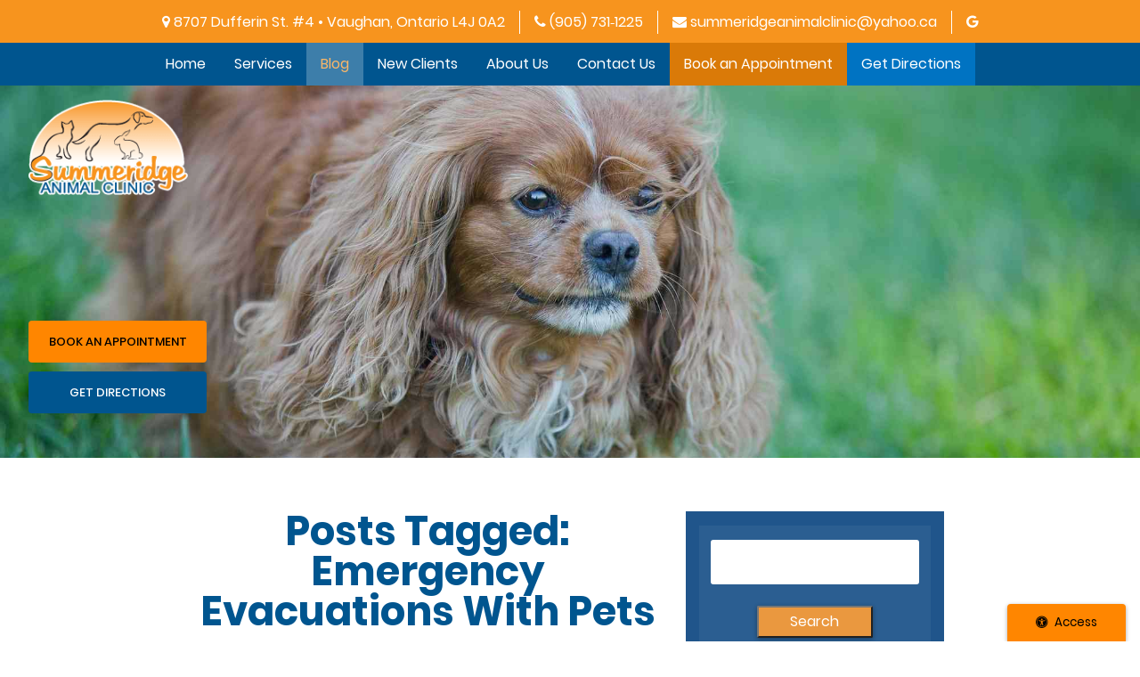

--- FILE ---
content_type: text/html; charset=UTF-8
request_url: https://www.summeridgeanimalclinic.com/blog/tag/emergency-evacuations-with-pets/
body_size: 78159
content:
<!DOCTYPE html>
<html lang="en" class="bi-blog">
    <head>
        <meta charset="utf-8">
        <meta name="google-site-verification" content="cTxdIFcAgYobtx0j5L01tSO5OisrJekek2-KrvO5cKM" />
				    <title>Emergency Evacuations with Pets Archives | Summeridge Animal Clinic | Summeridge Animal Clinic</title>
            <meta name="description" content="Summeridge Animal Clinic veterinary blog covers a broad range of topics pertaining to current and prospective pet owners." />
				<meta name="viewport" content="width=device-width, initial-scale=1.0">
        <link rel="shortcut icon" href="https://www.summeridgeanimalclinic.com/favicon.ico">
        <link rel="shortcut icon" href="https://www.summeridgeanimalclinic.com/favicon.png">
        <link rel="shortcut icon" sizes="196x196" href="https://www.summeridgeanimalclinic.com/favicon-196.png">
        <link rel="shortcut icon" sizes="128x128" href="https://www.summeridgeanimalclinic.com/favicon-128.png">
        <link rel="apple-touch-icon" sizes="72x72" href="https://www.summeridgeanimalclinic.com/favicon-72.png">
        <link rel="apple-touch-icon" sizes="114x114" href="https://www.summeridgeanimalclinic.com/favicon-114.png">
        <link rel="apple-touch-icon" sizes="128x128" href="https://www.summeridgeanimalclinic.com/favicon-128.png">
        <link rel="apple-touch-icon" sizes="144x144" href="https://www.summeridgeanimalclinic.com/favicon-144.png">
		<link rel="mask-icon" href="https://www.summeridgeanimalclinic.com/favicon.svg">
		<link rel="apple-touch-icon" href="https://www.summeridgeanimalclinic.com/apple-touch-icon.png">
		<meta name="msapplication-config" content="https://www.summeridgeanimalclinic.com/browserconfig.xml">
		<meta name="apple-mobile-web-app-title" content="Summeridge Animal Clinic">
		<meta name="application-name" content="Summeridge Animal Clinic">

            <link rel="preload" fetchpriority="high" as="style" href="/styles/css/styles.css?ver=1.2" media="screen">
        <!-- Preload the LCP image with a high fetchpriority so it starts loading with the stylesheet. -->
        <link rel="preload" fetchpriority="high" as="image" href="/images/banner-2.jpg" type="image/jpeg">
        <link rel="preload" fetchpriority="high" as="image" href="/images/banner-4-500.jpg" type="image/jpeg">
        <link rel="preload" fetchpriority="high" as="image" href="/images/banner-4-800.jpg" type="image/jpeg">
        <link rel="preload" fetchpriority="high" as="image" href="/images/banner-4.jpg" type="image/jpeg">
        <!-- end fetch priority code-->
        <link rel="preload" href="https://www.summeridgeanimalclinic.com/styles/css/font-awesome.min.css" as="style" media="screen">
        <link rel="preload" as="script" href="https://www.beyondindigopets.com/comscripts/jquery-1.11.1.min.js">
        <style>*{opacity: 0;} @font-face{ font-family:'FontAwesome';font-display: block;}</style>
        <link rel="preload" as="script" href="https://cdn.jsdelivr.net/npm/vanilla-lazyload@12.4.0/dist/lazyload.min.js">

		            <link rel="profile" href="http://gmpg.org/xfn/11">
            <link rel="pingback" href="https://www.summeridgeanimalclinic.com/blog/xmlrpc.php">
            <meta name='robots' content='noindex, follow' />
	<style>img:is([sizes="auto" i], [sizes^="auto," i]) { contain-intrinsic-size: 3000px 1500px }</style>
	
	<!-- This site is optimized with the Yoast SEO plugin v26.0 - https://yoast.com/wordpress/plugins/seo/ -->
	<meta property="og:locale" content="en_US" />
	<meta property="og:type" content="article" />
	<meta property="og:title" content="Emergency Evacuations with Pets Archives | Summeridge Animal Clinic" />
	<meta property="og:url" content="https://www.summeridgeanimalclinic.com/blog/tag/emergency-evacuations-with-pets/" />
	<meta property="og:site_name" content="Summeridge Animal Clinic" />
	<meta property="og:image" content="https://www.summeridgeanimalclinic.com/blog/wp-content/uploads/2022/01/iStock-584885892.jpg" />
	<meta property="og:image:width" content="2184" />
	<meta property="og:image:height" content="1456" />
	<meta property="og:image:type" content="image/jpeg" />
	<script type="application/ld+json" class="yoast-schema-graph">{"@context":"https://schema.org","@graph":[{"@type":"CollectionPage","@id":"https://www.summeridgeanimalclinic.com/blog/tag/emergency-evacuations-with-pets/","url":"https://www.summeridgeanimalclinic.com/blog/tag/emergency-evacuations-with-pets/","name":"Emergency Evacuations with Pets Archives | Summeridge Animal Clinic","isPartOf":{"@id":"https://www.summeridgeanimalclinic.com/blog/#website"},"breadcrumb":{"@id":"https://www.summeridgeanimalclinic.com/blog/tag/emergency-evacuations-with-pets/#breadcrumb"},"inLanguage":"en-US"},{"@type":"BreadcrumbList","@id":"https://www.summeridgeanimalclinic.com/blog/tag/emergency-evacuations-with-pets/#breadcrumb","itemListElement":[{"@type":"ListItem","position":1,"name":"Home","item":"https://www.summeridgeanimalclinic.com/blog/"},{"@type":"ListItem","position":2,"name":"Emergency Evacuations with Pets"}]},{"@type":"WebSite","@id":"https://www.summeridgeanimalclinic.com/blog/#website","url":"https://www.summeridgeanimalclinic.com/blog/","name":"Summeridge Animal Clinic","description":"Our Blog","publisher":{"@id":"https://www.summeridgeanimalclinic.com/blog/#organization"},"potentialAction":[{"@type":"SearchAction","target":{"@type":"EntryPoint","urlTemplate":"https://www.summeridgeanimalclinic.com/blog/?s={search_term_string}"},"query-input":{"@type":"PropertyValueSpecification","valueRequired":true,"valueName":"search_term_string"}}],"inLanguage":"en-US"},{"@type":"Organization","@id":"https://www.summeridgeanimalclinic.com/blog/#organization","name":"Summeridge Animal Clinic","url":"https://www.summeridgeanimalclinic.com/blog/","logo":{"@type":"ImageObject","inLanguage":"en-US","@id":"https://www.summeridgeanimalclinic.com/blog/#/schema/logo/image/","url":"https://www.summeridgeanimalclinic.com/blog/wp-content/uploads/2025/09/summeridge-logo.png","contentUrl":"https://www.summeridgeanimalclinic.com/blog/wp-content/uploads/2025/09/summeridge-logo.png","width":211,"height":211,"caption":"Summeridge Animal Clinic"},"image":{"@id":"https://www.summeridgeanimalclinic.com/blog/#/schema/logo/image/"}}]}</script>
	<!-- / Yoast SEO plugin. -->


<link rel="alternate" type="application/rss+xml" title="Summeridge Animal Clinic &raquo; Feed" href="https://www.summeridgeanimalclinic.com/blog/feed/" />
<link rel="alternate" type="application/rss+xml" title="Summeridge Animal Clinic &raquo; Emergency Evacuations with Pets Tag Feed" href="https://www.summeridgeanimalclinic.com/blog/tag/emergency-evacuations-with-pets/feed/" />
<script type="text/javascript">
/* <![CDATA[ */
window._wpemojiSettings = {"baseUrl":"https:\/\/s.w.org\/images\/core\/emoji\/16.0.1\/72x72\/","ext":".png","svgUrl":"https:\/\/s.w.org\/images\/core\/emoji\/16.0.1\/svg\/","svgExt":".svg","source":{"wpemoji":"https:\/\/www.summeridgeanimalclinic.com\/blog\/wp-includes\/js\/wp-emoji.js?ver=ebd758b7f36125a27784606f6c554eae","twemoji":"https:\/\/www.summeridgeanimalclinic.com\/blog\/wp-includes\/js\/twemoji.js?ver=ebd758b7f36125a27784606f6c554eae"}};
/**
 * @output wp-includes/js/wp-emoji-loader.js
 */

/**
 * Emoji Settings as exported in PHP via _print_emoji_detection_script().
 * @typedef WPEmojiSettings
 * @type {object}
 * @property {?object} source
 * @property {?string} source.concatemoji
 * @property {?string} source.twemoji
 * @property {?string} source.wpemoji
 * @property {?boolean} DOMReady
 * @property {?Function} readyCallback
 */

/**
 * Support tests.
 * @typedef SupportTests
 * @type {object}
 * @property {?boolean} flag
 * @property {?boolean} emoji
 */

/**
 * IIFE to detect emoji support and load Twemoji if needed.
 *
 * @param {Window} window
 * @param {Document} document
 * @param {WPEmojiSettings} settings
 */
( function wpEmojiLoader( window, document, settings ) {
	if ( typeof Promise === 'undefined' ) {
		return;
	}

	var sessionStorageKey = 'wpEmojiSettingsSupports';
	var tests = [ 'flag', 'emoji' ];

	/**
	 * Checks whether the browser supports offloading to a Worker.
	 *
	 * @since 6.3.0
	 *
	 * @private
	 *
	 * @returns {boolean}
	 */
	function supportsWorkerOffloading() {
		return (
			typeof Worker !== 'undefined' &&
			typeof OffscreenCanvas !== 'undefined' &&
			typeof URL !== 'undefined' &&
			URL.createObjectURL &&
			typeof Blob !== 'undefined'
		);
	}

	/**
	 * @typedef SessionSupportTests
	 * @type {object}
	 * @property {number} timestamp
	 * @property {SupportTests} supportTests
	 */

	/**
	 * Get support tests from session.
	 *
	 * @since 6.3.0
	 *
	 * @private
	 *
	 * @returns {?SupportTests} Support tests, or null if not set or older than 1 week.
	 */
	function getSessionSupportTests() {
		try {
			/** @type {SessionSupportTests} */
			var item = JSON.parse(
				sessionStorage.getItem( sessionStorageKey )
			);
			if (
				typeof item === 'object' &&
				typeof item.timestamp === 'number' &&
				new Date().valueOf() < item.timestamp + 604800 && // Note: Number is a week in seconds.
				typeof item.supportTests === 'object'
			) {
				return item.supportTests;
			}
		} catch ( e ) {}
		return null;
	}

	/**
	 * Persist the supports in session storage.
	 *
	 * @since 6.3.0
	 *
	 * @private
	 *
	 * @param {SupportTests} supportTests Support tests.
	 */
	function setSessionSupportTests( supportTests ) {
		try {
			/** @type {SessionSupportTests} */
			var item = {
				supportTests: supportTests,
				timestamp: new Date().valueOf()
			};

			sessionStorage.setItem(
				sessionStorageKey,
				JSON.stringify( item )
			);
		} catch ( e ) {}
	}

	/**
	 * Checks if two sets of Emoji characters render the same visually.
	 *
	 * This is used to determine if the browser is rendering an emoji with multiple data points
	 * correctly. set1 is the emoji in the correct form, using a zero-width joiner. set2 is the emoji
	 * in the incorrect form, using a zero-width space. If the two sets render the same, then the browser
	 * does not support the emoji correctly.
	 *
	 * This function may be serialized to run in a Worker. Therefore, it cannot refer to variables from the containing
	 * scope. Everything must be passed by parameters.
	 *
	 * @since 4.9.0
	 *
	 * @private
	 *
	 * @param {CanvasRenderingContext2D} context 2D Context.
	 * @param {string} set1 Set of Emoji to test.
	 * @param {string} set2 Set of Emoji to test.
	 *
	 * @return {boolean} True if the two sets render the same.
	 */
	function emojiSetsRenderIdentically( context, set1, set2 ) {
		// Cleanup from previous test.
		context.clearRect( 0, 0, context.canvas.width, context.canvas.height );
		context.fillText( set1, 0, 0 );
		var rendered1 = new Uint32Array(
			context.getImageData(
				0,
				0,
				context.canvas.width,
				context.canvas.height
			).data
		);

		// Cleanup from previous test.
		context.clearRect( 0, 0, context.canvas.width, context.canvas.height );
		context.fillText( set2, 0, 0 );
		var rendered2 = new Uint32Array(
			context.getImageData(
				0,
				0,
				context.canvas.width,
				context.canvas.height
			).data
		);

		return rendered1.every( function ( rendered2Data, index ) {
			return rendered2Data === rendered2[ index ];
		} );
	}

	/**
	 * Checks if the center point of a single emoji is empty.
	 *
	 * This is used to determine if the browser is rendering an emoji with a single data point
	 * correctly. The center point of an incorrectly rendered emoji will be empty. A correctly
	 * rendered emoji will have a non-zero value at the center point.
	 *
	 * This function may be serialized to run in a Worker. Therefore, it cannot refer to variables from the containing
	 * scope. Everything must be passed by parameters.
	 *
	 * @since 6.8.2
	 *
	 * @private
	 *
	 * @param {CanvasRenderingContext2D} context 2D Context.
	 * @param {string} emoji Emoji to test.
	 *
	 * @return {boolean} True if the center point is empty.
	 */
	function emojiRendersEmptyCenterPoint( context, emoji ) {
		// Cleanup from previous test.
		context.clearRect( 0, 0, context.canvas.width, context.canvas.height );
		context.fillText( emoji, 0, 0 );

		// Test if the center point (16, 16) is empty (0,0,0,0).
		var centerPoint = context.getImageData(16, 16, 1, 1);
		for ( var i = 0; i < centerPoint.data.length; i++ ) {
			if ( centerPoint.data[ i ] !== 0 ) {
				// Stop checking the moment it's known not to be empty.
				return false;
			}
		}

		return true;
	}

	/**
	 * Determines if the browser properly renders Emoji that Twemoji can supplement.
	 *
	 * This function may be serialized to run in a Worker. Therefore, it cannot refer to variables from the containing
	 * scope. Everything must be passed by parameters.
	 *
	 * @since 4.2.0
	 *
	 * @private
	 *
	 * @param {CanvasRenderingContext2D} context 2D Context.
	 * @param {string} type Whether to test for support of "flag" or "emoji".
	 * @param {Function} emojiSetsRenderIdentically Reference to emojiSetsRenderIdentically function, needed due to minification.
	 * @param {Function} emojiRendersEmptyCenterPoint Reference to emojiRendersEmptyCenterPoint function, needed due to minification.
	 *
	 * @return {boolean} True if the browser can render emoji, false if it cannot.
	 */
	function browserSupportsEmoji( context, type, emojiSetsRenderIdentically, emojiRendersEmptyCenterPoint ) {
		var isIdentical;

		switch ( type ) {
			case 'flag':
				/*
				 * Test for Transgender flag compatibility. Added in Unicode 13.
				 *
				 * To test for support, we try to render it, and compare the rendering to how it would look if
				 * the browser doesn't render it correctly (white flag emoji + transgender symbol).
				 */
				isIdentical = emojiSetsRenderIdentically(
					context,
					'\uD83C\uDFF3\uFE0F\u200D\u26A7\uFE0F', // as a zero-width joiner sequence
					'\uD83C\uDFF3\uFE0F\u200B\u26A7\uFE0F' // separated by a zero-width space
				);

				if ( isIdentical ) {
					return false;
				}

				/*
				 * Test for Sark flag compatibility. This is the least supported of the letter locale flags,
				 * so gives us an easy test for full support.
				 *
				 * To test for support, we try to render it, and compare the rendering to how it would look if
				 * the browser doesn't render it correctly ([C] + [Q]).
				 */
				isIdentical = emojiSetsRenderIdentically(
					context,
					'\uD83C\uDDE8\uD83C\uDDF6', // as the sequence of two code points
					'\uD83C\uDDE8\u200B\uD83C\uDDF6' // as the two code points separated by a zero-width space
				);

				if ( isIdentical ) {
					return false;
				}

				/*
				 * Test for English flag compatibility. England is a country in the United Kingdom, it
				 * does not have a two letter locale code but rather a five letter sub-division code.
				 *
				 * To test for support, we try to render it, and compare the rendering to how it would look if
				 * the browser doesn't render it correctly (black flag emoji + [G] + [B] + [E] + [N] + [G]).
				 */
				isIdentical = emojiSetsRenderIdentically(
					context,
					// as the flag sequence
					'\uD83C\uDFF4\uDB40\uDC67\uDB40\uDC62\uDB40\uDC65\uDB40\uDC6E\uDB40\uDC67\uDB40\uDC7F',
					// with each code point separated by a zero-width space
					'\uD83C\uDFF4\u200B\uDB40\uDC67\u200B\uDB40\uDC62\u200B\uDB40\uDC65\u200B\uDB40\uDC6E\u200B\uDB40\uDC67\u200B\uDB40\uDC7F'
				);

				return ! isIdentical;
			case 'emoji':
				/*
				 * Does Emoji 16.0 cause the browser to go splat?
				 *
				 * To test for Emoji 16.0 support, try to render a new emoji: Splatter.
				 *
				 * The splatter emoji is a single code point emoji. Testing for browser support
				 * required testing the center point of the emoji to see if it is empty.
				 *
				 * 0xD83E 0xDEDF (\uD83E\uDEDF) == 🫟 Splatter.
				 *
				 * When updating this test, please ensure that the emoji is either a single code point
				 * or switch to using the emojiSetsRenderIdentically function and testing with a zero-width
				 * joiner vs a zero-width space.
				 */
				var notSupported = emojiRendersEmptyCenterPoint( context, '\uD83E\uDEDF' );
				return ! notSupported;
		}

		return false;
	}

	/**
	 * Checks emoji support tests.
	 *
	 * This function may be serialized to run in a Worker. Therefore, it cannot refer to variables from the containing
	 * scope. Everything must be passed by parameters.
	 *
	 * @since 6.3.0
	 *
	 * @private
	 *
	 * @param {string[]} tests Tests.
	 * @param {Function} browserSupportsEmoji Reference to browserSupportsEmoji function, needed due to minification.
	 * @param {Function} emojiSetsRenderIdentically Reference to emojiSetsRenderIdentically function, needed due to minification.
	 * @param {Function} emojiRendersEmptyCenterPoint Reference to emojiRendersEmptyCenterPoint function, needed due to minification.
	 *
	 * @return {SupportTests} Support tests.
	 */
	function testEmojiSupports( tests, browserSupportsEmoji, emojiSetsRenderIdentically, emojiRendersEmptyCenterPoint ) {
		var canvas;
		if (
			typeof WorkerGlobalScope !== 'undefined' &&
			self instanceof WorkerGlobalScope
		) {
			canvas = new OffscreenCanvas( 300, 150 ); // Dimensions are default for HTMLCanvasElement.
		} else {
			canvas = document.createElement( 'canvas' );
		}

		var context = canvas.getContext( '2d', { willReadFrequently: true } );

		/*
		 * Chrome on OS X added native emoji rendering in M41. Unfortunately,
		 * it doesn't work when the font is bolder than 500 weight. So, we
		 * check for bold rendering support to avoid invisible emoji in Chrome.
		 */
		context.textBaseline = 'top';
		context.font = '600 32px Arial';

		var supports = {};
		tests.forEach( function ( test ) {
			supports[ test ] = browserSupportsEmoji( context, test, emojiSetsRenderIdentically, emojiRendersEmptyCenterPoint );
		} );
		return supports;
	}

	/**
	 * Adds a script to the head of the document.
	 *
	 * @ignore
	 *
	 * @since 4.2.0
	 *
	 * @param {string} src The url where the script is located.
	 *
	 * @return {void}
	 */
	function addScript( src ) {
		var script = document.createElement( 'script' );
		script.src = src;
		script.defer = true;
		document.head.appendChild( script );
	}

	settings.supports = {
		everything: true,
		everythingExceptFlag: true
	};

	// Create a promise for DOMContentLoaded since the worker logic may finish after the event has fired.
	var domReadyPromise = new Promise( function ( resolve ) {
		document.addEventListener( 'DOMContentLoaded', resolve, {
			once: true
		} );
	} );

	// Obtain the emoji support from the browser, asynchronously when possible.
	new Promise( function ( resolve ) {
		var supportTests = getSessionSupportTests();
		if ( supportTests ) {
			resolve( supportTests );
			return;
		}

		if ( supportsWorkerOffloading() ) {
			try {
				// Note that the functions are being passed as arguments due to minification.
				var workerScript =
					'postMessage(' +
					testEmojiSupports.toString() +
					'(' +
					[
						JSON.stringify( tests ),
						browserSupportsEmoji.toString(),
						emojiSetsRenderIdentically.toString(),
						emojiRendersEmptyCenterPoint.toString()
					].join( ',' ) +
					'));';
				var blob = new Blob( [ workerScript ], {
					type: 'text/javascript'
				} );
				var worker = new Worker( URL.createObjectURL( blob ), { name: 'wpTestEmojiSupports' } );
				worker.onmessage = function ( event ) {
					supportTests = event.data;
					setSessionSupportTests( supportTests );
					worker.terminate();
					resolve( supportTests );
				};
				return;
			} catch ( e ) {}
		}

		supportTests = testEmojiSupports( tests, browserSupportsEmoji, emojiSetsRenderIdentically, emojiRendersEmptyCenterPoint );
		setSessionSupportTests( supportTests );
		resolve( supportTests );
	} )
		// Once the browser emoji support has been obtained from the session, finalize the settings.
		.then( function ( supportTests ) {
			/*
			 * Tests the browser support for flag emojis and other emojis, and adjusts the
			 * support settings accordingly.
			 */
			for ( var test in supportTests ) {
				settings.supports[ test ] = supportTests[ test ];

				settings.supports.everything =
					settings.supports.everything && settings.supports[ test ];

				if ( 'flag' !== test ) {
					settings.supports.everythingExceptFlag =
						settings.supports.everythingExceptFlag &&
						settings.supports[ test ];
				}
			}

			settings.supports.everythingExceptFlag =
				settings.supports.everythingExceptFlag &&
				! settings.supports.flag;

			// Sets DOMReady to false and assigns a ready function to settings.
			settings.DOMReady = false;
			settings.readyCallback = function () {
				settings.DOMReady = true;
			};
		} )
		.then( function () {
			return domReadyPromise;
		} )
		.then( function () {
			// When the browser can not render everything we need to load a polyfill.
			if ( ! settings.supports.everything ) {
				settings.readyCallback();

				var src = settings.source || {};

				if ( src.concatemoji ) {
					addScript( src.concatemoji );
				} else if ( src.wpemoji && src.twemoji ) {
					addScript( src.twemoji );
					addScript( src.wpemoji );
				}
			}
		} );
} )( window, document, window._wpemojiSettings );

/* ]]> */
</script>
<style id='wp-emoji-styles-inline-css' type='text/css'>

	img.wp-smiley, img.emoji {
		display: inline !important;
		border: none !important;
		box-shadow: none !important;
		height: 1em !important;
		width: 1em !important;
		margin: 0 0.07em !important;
		vertical-align: -0.1em !important;
		background: none !important;
		padding: 0 !important;
	}
</style>
<link rel='stylesheet' id='wp-block-library-css' href='https://www.summeridgeanimalclinic.com/blog/wp-includes/css/dist/block-library/style.css?ver=ebd758b7f36125a27784606f6c554eae' type='text/css' media='all' />
<style id='classic-theme-styles-inline-css' type='text/css'>
/**
 * These rules are needed for backwards compatibility.
 * They should match the button element rules in the base theme.json file.
 */
.wp-block-button__link {
	color: #ffffff;
	background-color: #32373c;
	border-radius: 9999px; /* 100% causes an oval, but any explicit but really high value retains the pill shape. */

	/* This needs a low specificity so it won't override the rules from the button element if defined in theme.json. */
	box-shadow: none;
	text-decoration: none;

	/* The extra 2px are added to size solids the same as the outline versions.*/
	padding: calc(0.667em + 2px) calc(1.333em + 2px);

	font-size: 1.125em;
}

.wp-block-file__button {
	background: #32373c;
	color: #ffffff;
	text-decoration: none;
}

</style>
<style id='global-styles-inline-css' type='text/css'>
:root{--wp--preset--aspect-ratio--square: 1;--wp--preset--aspect-ratio--4-3: 4/3;--wp--preset--aspect-ratio--3-4: 3/4;--wp--preset--aspect-ratio--3-2: 3/2;--wp--preset--aspect-ratio--2-3: 2/3;--wp--preset--aspect-ratio--16-9: 16/9;--wp--preset--aspect-ratio--9-16: 9/16;--wp--preset--color--black: #000000;--wp--preset--color--cyan-bluish-gray: #abb8c3;--wp--preset--color--white: #ffffff;--wp--preset--color--pale-pink: #f78da7;--wp--preset--color--vivid-red: #cf2e2e;--wp--preset--color--luminous-vivid-orange: #ff6900;--wp--preset--color--luminous-vivid-amber: #fcb900;--wp--preset--color--light-green-cyan: #7bdcb5;--wp--preset--color--vivid-green-cyan: #00d084;--wp--preset--color--pale-cyan-blue: #8ed1fc;--wp--preset--color--vivid-cyan-blue: #0693e3;--wp--preset--color--vivid-purple: #9b51e0;--wp--preset--gradient--vivid-cyan-blue-to-vivid-purple: linear-gradient(135deg,rgba(6,147,227,1) 0%,rgb(155,81,224) 100%);--wp--preset--gradient--light-green-cyan-to-vivid-green-cyan: linear-gradient(135deg,rgb(122,220,180) 0%,rgb(0,208,130) 100%);--wp--preset--gradient--luminous-vivid-amber-to-luminous-vivid-orange: linear-gradient(135deg,rgba(252,185,0,1) 0%,rgba(255,105,0,1) 100%);--wp--preset--gradient--luminous-vivid-orange-to-vivid-red: linear-gradient(135deg,rgba(255,105,0,1) 0%,rgb(207,46,46) 100%);--wp--preset--gradient--very-light-gray-to-cyan-bluish-gray: linear-gradient(135deg,rgb(238,238,238) 0%,rgb(169,184,195) 100%);--wp--preset--gradient--cool-to-warm-spectrum: linear-gradient(135deg,rgb(74,234,220) 0%,rgb(151,120,209) 20%,rgb(207,42,186) 40%,rgb(238,44,130) 60%,rgb(251,105,98) 80%,rgb(254,248,76) 100%);--wp--preset--gradient--blush-light-purple: linear-gradient(135deg,rgb(255,206,236) 0%,rgb(152,150,240) 100%);--wp--preset--gradient--blush-bordeaux: linear-gradient(135deg,rgb(254,205,165) 0%,rgb(254,45,45) 50%,rgb(107,0,62) 100%);--wp--preset--gradient--luminous-dusk: linear-gradient(135deg,rgb(255,203,112) 0%,rgb(199,81,192) 50%,rgb(65,88,208) 100%);--wp--preset--gradient--pale-ocean: linear-gradient(135deg,rgb(255,245,203) 0%,rgb(182,227,212) 50%,rgb(51,167,181) 100%);--wp--preset--gradient--electric-grass: linear-gradient(135deg,rgb(202,248,128) 0%,rgb(113,206,126) 100%);--wp--preset--gradient--midnight: linear-gradient(135deg,rgb(2,3,129) 0%,rgb(40,116,252) 100%);--wp--preset--font-size--small: 13px;--wp--preset--font-size--medium: 20px;--wp--preset--font-size--large: 36px;--wp--preset--font-size--x-large: 42px;--wp--preset--spacing--20: 0.44rem;--wp--preset--spacing--30: 0.67rem;--wp--preset--spacing--40: 1rem;--wp--preset--spacing--50: 1.5rem;--wp--preset--spacing--60: 2.25rem;--wp--preset--spacing--70: 3.38rem;--wp--preset--spacing--80: 5.06rem;--wp--preset--shadow--natural: 6px 6px 9px rgba(0, 0, 0, 0.2);--wp--preset--shadow--deep: 12px 12px 50px rgba(0, 0, 0, 0.4);--wp--preset--shadow--sharp: 6px 6px 0px rgba(0, 0, 0, 0.2);--wp--preset--shadow--outlined: 6px 6px 0px -3px rgba(255, 255, 255, 1), 6px 6px rgba(0, 0, 0, 1);--wp--preset--shadow--crisp: 6px 6px 0px rgba(0, 0, 0, 1);}:where(.is-layout-flex){gap: 0.5em;}:where(.is-layout-grid){gap: 0.5em;}body .is-layout-flex{display: flex;}.is-layout-flex{flex-wrap: wrap;align-items: center;}.is-layout-flex > :is(*, div){margin: 0;}body .is-layout-grid{display: grid;}.is-layout-grid > :is(*, div){margin: 0;}:where(.wp-block-columns.is-layout-flex){gap: 2em;}:where(.wp-block-columns.is-layout-grid){gap: 2em;}:where(.wp-block-post-template.is-layout-flex){gap: 1.25em;}:where(.wp-block-post-template.is-layout-grid){gap: 1.25em;}.has-black-color{color: var(--wp--preset--color--black) !important;}.has-cyan-bluish-gray-color{color: var(--wp--preset--color--cyan-bluish-gray) !important;}.has-white-color{color: var(--wp--preset--color--white) !important;}.has-pale-pink-color{color: var(--wp--preset--color--pale-pink) !important;}.has-vivid-red-color{color: var(--wp--preset--color--vivid-red) !important;}.has-luminous-vivid-orange-color{color: var(--wp--preset--color--luminous-vivid-orange) !important;}.has-luminous-vivid-amber-color{color: var(--wp--preset--color--luminous-vivid-amber) !important;}.has-light-green-cyan-color{color: var(--wp--preset--color--light-green-cyan) !important;}.has-vivid-green-cyan-color{color: var(--wp--preset--color--vivid-green-cyan) !important;}.has-pale-cyan-blue-color{color: var(--wp--preset--color--pale-cyan-blue) !important;}.has-vivid-cyan-blue-color{color: var(--wp--preset--color--vivid-cyan-blue) !important;}.has-vivid-purple-color{color: var(--wp--preset--color--vivid-purple) !important;}.has-black-background-color{background-color: var(--wp--preset--color--black) !important;}.has-cyan-bluish-gray-background-color{background-color: var(--wp--preset--color--cyan-bluish-gray) !important;}.has-white-background-color{background-color: var(--wp--preset--color--white) !important;}.has-pale-pink-background-color{background-color: var(--wp--preset--color--pale-pink) !important;}.has-vivid-red-background-color{background-color: var(--wp--preset--color--vivid-red) !important;}.has-luminous-vivid-orange-background-color{background-color: var(--wp--preset--color--luminous-vivid-orange) !important;}.has-luminous-vivid-amber-background-color{background-color: var(--wp--preset--color--luminous-vivid-amber) !important;}.has-light-green-cyan-background-color{background-color: var(--wp--preset--color--light-green-cyan) !important;}.has-vivid-green-cyan-background-color{background-color: var(--wp--preset--color--vivid-green-cyan) !important;}.has-pale-cyan-blue-background-color{background-color: var(--wp--preset--color--pale-cyan-blue) !important;}.has-vivid-cyan-blue-background-color{background-color: var(--wp--preset--color--vivid-cyan-blue) !important;}.has-vivid-purple-background-color{background-color: var(--wp--preset--color--vivid-purple) !important;}.has-black-border-color{border-color: var(--wp--preset--color--black) !important;}.has-cyan-bluish-gray-border-color{border-color: var(--wp--preset--color--cyan-bluish-gray) !important;}.has-white-border-color{border-color: var(--wp--preset--color--white) !important;}.has-pale-pink-border-color{border-color: var(--wp--preset--color--pale-pink) !important;}.has-vivid-red-border-color{border-color: var(--wp--preset--color--vivid-red) !important;}.has-luminous-vivid-orange-border-color{border-color: var(--wp--preset--color--luminous-vivid-orange) !important;}.has-luminous-vivid-amber-border-color{border-color: var(--wp--preset--color--luminous-vivid-amber) !important;}.has-light-green-cyan-border-color{border-color: var(--wp--preset--color--light-green-cyan) !important;}.has-vivid-green-cyan-border-color{border-color: var(--wp--preset--color--vivid-green-cyan) !important;}.has-pale-cyan-blue-border-color{border-color: var(--wp--preset--color--pale-cyan-blue) !important;}.has-vivid-cyan-blue-border-color{border-color: var(--wp--preset--color--vivid-cyan-blue) !important;}.has-vivid-purple-border-color{border-color: var(--wp--preset--color--vivid-purple) !important;}.has-vivid-cyan-blue-to-vivid-purple-gradient-background{background: var(--wp--preset--gradient--vivid-cyan-blue-to-vivid-purple) !important;}.has-light-green-cyan-to-vivid-green-cyan-gradient-background{background: var(--wp--preset--gradient--light-green-cyan-to-vivid-green-cyan) !important;}.has-luminous-vivid-amber-to-luminous-vivid-orange-gradient-background{background: var(--wp--preset--gradient--luminous-vivid-amber-to-luminous-vivid-orange) !important;}.has-luminous-vivid-orange-to-vivid-red-gradient-background{background: var(--wp--preset--gradient--luminous-vivid-orange-to-vivid-red) !important;}.has-very-light-gray-to-cyan-bluish-gray-gradient-background{background: var(--wp--preset--gradient--very-light-gray-to-cyan-bluish-gray) !important;}.has-cool-to-warm-spectrum-gradient-background{background: var(--wp--preset--gradient--cool-to-warm-spectrum) !important;}.has-blush-light-purple-gradient-background{background: var(--wp--preset--gradient--blush-light-purple) !important;}.has-blush-bordeaux-gradient-background{background: var(--wp--preset--gradient--blush-bordeaux) !important;}.has-luminous-dusk-gradient-background{background: var(--wp--preset--gradient--luminous-dusk) !important;}.has-pale-ocean-gradient-background{background: var(--wp--preset--gradient--pale-ocean) !important;}.has-electric-grass-gradient-background{background: var(--wp--preset--gradient--electric-grass) !important;}.has-midnight-gradient-background{background: var(--wp--preset--gradient--midnight) !important;}.has-small-font-size{font-size: var(--wp--preset--font-size--small) !important;}.has-medium-font-size{font-size: var(--wp--preset--font-size--medium) !important;}.has-large-font-size{font-size: var(--wp--preset--font-size--large) !important;}.has-x-large-font-size{font-size: var(--wp--preset--font-size--x-large) !important;}
:where(.wp-block-post-template.is-layout-flex){gap: 1.25em;}:where(.wp-block-post-template.is-layout-grid){gap: 1.25em;}
:where(.wp-block-columns.is-layout-flex){gap: 2em;}:where(.wp-block-columns.is-layout-grid){gap: 2em;}
:root :where(.wp-block-pullquote){font-size: 1.5em;line-height: 1.6;}
</style>
<script type="text/javascript" src="https://www.summeridgeanimalclinic.com/blog/wp-includes/js/jquery/jquery.js?ver=3.7.1" id="jquery-core-js"></script>
<script type="text/javascript" src="https://www.summeridgeanimalclinic.com/blog/wp-includes/js/jquery/jquery-migrate.js?ver=3.4.1" id="jquery-migrate-js"></script>
<link rel="https://api.w.org/" href="https://www.summeridgeanimalclinic.com/blog/wp-json/" /><link rel="alternate" title="JSON" type="application/json" href="https://www.summeridgeanimalclinic.com/blog/wp-json/wp/v2/tags/195" /><link rel="EditURI" type="application/rsd+xml" title="RSD" href="https://www.summeridgeanimalclinic.com/blog/xmlrpc.php?rsd" />

<script type="text/javascript">
(function(url){
	if(/(?:Chrome\/26\.0\.1410\.63 Safari\/537\.31|WordfenceTestMonBot)/.test(navigator.userAgent)){ return; }
	var addEvent = function(evt, handler) {
		if (window.addEventListener) {
			document.addEventListener(evt, handler, false);
		} else if (window.attachEvent) {
			document.attachEvent('on' + evt, handler);
		}
	};
	var removeEvent = function(evt, handler) {
		if (window.removeEventListener) {
			document.removeEventListener(evt, handler, false);
		} else if (window.detachEvent) {
			document.detachEvent('on' + evt, handler);
		}
	};
	var evts = 'contextmenu dblclick drag dragend dragenter dragleave dragover dragstart drop keydown keypress keyup mousedown mousemove mouseout mouseover mouseup mousewheel scroll'.split(' ');
	var logHuman = function() {
		if (window.wfLogHumanRan) { return; }
		window.wfLogHumanRan = true;
		var wfscr = document.createElement('script');
		wfscr.type = 'text/javascript';
		wfscr.async = true;
		wfscr.src = url + '&r=' + Math.random();
		(document.getElementsByTagName('head')[0]||document.getElementsByTagName('body')[0]).appendChild(wfscr);
		for (var i = 0; i < evts.length; i++) {
			removeEvent(evts[i], logHuman);
		}
	};
	for (var i = 0; i < evts.length; i++) {
		addEvent(evts[i], logHuman);
	}
})('//www.summeridgeanimalclinic.com/blog/?wordfence_lh=1&hid=541BD9EB55551D4591D1B6AB1F8749F4');
</script>		        <style>*{opacity: 0;}</style>
        <script type="application/ld+json">
            {
                "@context": "https://schema.org",
            	"@type": ["VeterinaryCare","LocalBusiness"],
                "name": "Summeridge Animal Clinic",
                "url": "https://www.summeridgeanimalclinic.com",
                "logo": "https://www.summeridgeanimalclinic.com/images/summeridge-logo.png",
                "address": {
                  "@type": "PostalAddress",
                  "streetAddress": "8707 Dufferin St. #4",
                  "addressLocality": "Vaughan",
                  "addressRegion": "Ontario",
                  "postalCode": "L4J 0A2",
                  "addressCountry": "Canada"
                },
                "telephone": "+1-905-731-1225",
                "email": "",
                "description": "The veterinarians and staff at Summeridge Animal Clinic are committed to setting a high standard of veterinary care for Thornhill Vaughan area pets.",
                "openingHours": [
                  "Mo 09:00-19:00",
                  "Tu 09:00-19:00",
                  "We 09:00-19:00",
                  "Th 09:00-19:00",
                  "Fr 09:00-18:00",
                  "Sa 09:00-12:00"
                ],
                "sameAs": [
                  "https://www.facebook.com/SummeridgeAnimalClinic",
                  "https://twitter.com/SummeridgeVet",
                  "https://goo.gl/maps/w6kskfQhb7F2",
                  "https://www.pinterest.com/summeridgeac1/",
                  "https://www.youtube.com/channel/UCSjYY-GUs3mNFQ6MkXULcCA"
                ]
            }
        </script>
        <!-- Start Google Analytics Code -->
        <!-- Google Tag Manager -->
<script>(function(w,d,s,l,i){w[l]=w[l]||[];w[l].push({'gtm.start':
new Date().getTime(),event:'gtm.js'});var f=d.getElementsByTagName(s)[0],
j=d.createElement(s),dl=l!='dataLayer'?'&l='+l:'';j.async=true;j.src=
'https://www.googletagmanager.com/gtm.js?id='+i+dl;f.parentNode.insertBefore(j,f);
})(window,document,'script','dataLayer','GTM-TWVNMZB');</script>
<!-- End Google Tag Manager -->
        <!-- End Google Analytics Code -->
        <meta name="facebook-domain-verification" content="myl5jz8g9ewsh35r3ihkhh1kh8t0o2" />
    </head>
    <body>
<!-- Google Tag Manager (noscript) -->
<noscript><iframe src="https://www.googletagmanager.com/ns.html?id=GTM-TWVNMZB"
height="0" width="0" style="display:none;visibility:hidden"></iframe></noscript>
<!-- End Google Tag Manager (noscript) -->
        <div class="bi-accesibility-button"><button id="bi-access"><span class="fa fa-universal-access"></span>Access</button></div> 

               
        <header class="bi-header">
            <div class="bi-header-top">
                <div class="bi-container">
                    <div class="bi-header bi-clearfix">
                        <div class="bi-logo">
                            <a href="https://www.summeridgeanimalclinic.com/" class=""><img src="https://www.summeridgeanimalclinic.com//images/summeridge-logo.png" alt="Summeridge Animal Clinic" title="Summeridge Animal Clinic" width="179" height="107"><span class="screen-reader">Summeridge Animal Clinic</span></a>
                        </div>            
                        <div class="bi-header-nav">
                            <ul class="bi-header-contact">
                                <li><a href="https://goo.gl/maps/9WQTgMokoFP2" class="bi-top-location" target="_blank" rel="noopener"><span class="bi-contact-marker"><i class="fa fa-map-marker"></i></span> <span class="bi-contact-text">8707 Dufferin St. #4 • Vaughan, Ontario L4J 0A2</span></a></li>
                                <li><a href="tel:+1-905-731-1225" class="bi-top-phone"><span class="bi-contact-marker"><i class="fa fa-phone"></i></span> <span class="bi-contact-text">(905)&nbsp;731&#8209;1225</span></a></li>
                                <li><a href="mailto:summeridgeanimalclinic@yahoo.ca" class="bi-top-email"><span class="bi-contact-marker"><i class="fa fa-envelope"></i></span> <span class="bi-contact-text">summeridgeanimalclinic@yahoo.ca</span></a></li>
                                <!--<li><a href="https://twitter.com/SummeridgeVet" class="fa fa-twitter" target="_blank" rel="noopener">twitter</a></li>-->
                                <!--<li><a href="https://www.facebook.com/SummeridgeAnimalClinic" class="fa fa-facebook" target="_blank" rel="noopener">facebook</a></li>-->
                                <!--<li><a href="https://www.youtube.com/channel/UCSjYY-GUs3mNFQ6MkXULcCA" class="fa fa-youtube-play" target="_blank" rel="noopener">youtube</a></li>-->
                                <!--<li><a href="https://www.pinterest.com/summeridgeac1/" class="fa fa-pinterest" target="_blank" rel="noopener">pinterest</a></li>-->
                                <li><a href="https://goo.gl/maps/w6kskfQhb7F2" target="_blank" rel="noopener"><i class="fa fa-google"></i></a></li>
                            </ul>
                        </div>
                    </div> 
                </div>
            </div>
        </header>
	    <div class="bi-nav-container">
    <div class="bi-nav-controllers">
        <div class="">
            <p>
                <button aria-label="menu" id="bi-nav-controller">Menu</button>
                <button class="bi-contact-controller">Contact</button>
            </p>
        </div>
    </div>
    <nav class="bi-main-nav">
        <ul class="bi-nav">            
            <li><a  href="/">Home</a></li>
            <li>
                <a  href="/veterinary-services/">Services</a>
                <ul class="bi-subnav">  
                    <!--<li><a  href="/veterinary-services/cancer-treatment.html">Cancer Treatment</a></li>
                    <li><a  href="/veterinary-services/cardiology.html">Cardiology</a></li> -->
                    <li><a  href="/veterinary-services/cat-health.html">Cat Health</a></li>
                    <li><a  href="/veterinary-services/dental-care.html">Dental Care</a></li>
                    <!--  <li><a  href="/veterinary-services/dermatology.html">Dermatology</a></li> -->
                    <li><a  href="/veterinary-services/diagnostics-and-lab.html">Diagnostics &amp; Lab</a></li>
                    <!--<li><a  href="/veterinary-services/exotic-pet-care.html">Exotic Pet Care</a></li>-->
                    <!-- <li><a  href="/veterinary-services/eye-care.html">Eye Care</a></li> -->
                    <li><a  href="/veterinary-services/internal-medicine.html">Internal Medicine</a></li>
                    <li><a  href="/veterinary-services/preventive-health.html">Preventive Health</a></li>
                    <li><a  href="/veterinary-services/surgery.html">Surgery</a></li>
                </ul>
            </li>
            <li><a  class="on" href="/blog/">Blog</a></li>
            <li>
                <a  href="/new-clients/">New Clients</a>
                <ul class="bi-subnav">
                    <li><a  href="/forms/new-client.html">New Client Form</a></li>
                    <li><a  href="/forms/appointment.html">Book an Appointment</a></li>  
                </ul>
            </li>
            <li><a  href="/about-us/">About Us</a>                        
                <ul class="bi-subnav">
                    <li><a  href="/staff/">Veterinary Team</a></li>
                    <li><a  href="/about-us/hospital-tour.html">Hospital Tour</a></li>
                    <!--<li><a  href="/petmems/">Pet Memorials</a></li>
                    <li><a  href="/reviews/index.html">Review Us</a></li> -->
                </ul>
            </li>
            <li><a  href="/contact-us/">Contact Us</a>
                <ul class="bi-subnav bi-mobile-only">
                    <li class=""><a href="https://goo.gl/maps/9WQTgMokoFP2" class="bi-top-location" target="_blank" rel="noopener">8707 Dufferin St. #4 • Vaughan, Ontario L4J 0A2</a></li>
                    <li class="bi-mobile-only"><a href="tel:+1-905-731-1225" class="bi-top-phone">(905)&nbsp;731&#8209;1225</a></li>
                    <li class="bi-mobile-only"><a href="mailto:summeridgeanimalclinic@yahoo.ca" class="bi-top-email">summeridgeanimalclinic@yahoo.ca</a></li>
                    <li class="bi-mobile-only"><a href="https://goo.gl/maps/w6kskfQhb7F2" target="_blank" rel="noopener">Google Listing</a></li>
                </ul>
            </li>
            <li><a href="https://www.summeridgeanimalclinic.com/forms/appointment.html" class="bi-appointment">Book an Appointment</a></li>
            <li><a href="https://goo.gl/maps/9WQTgMokoFP2" class="bi-directions" target="_blank" rel="noopener"> Get Directions</a></li>
        </ul>
    </nav>
</div>
 

            <div class="bi-inner-wrapper">
        <div class="bi-aboutus-bcg">
            <div class="bi-innercontent">
                <div class="bi-banner-content">
                    <div class="bi-banner-content-left">
                        <!--<h3></h3>
                        <h1>Posts Tagged: Emergency Evacuations with Pets</h1>-->
                        <a href="https://www.summeridgeanimalclinic.com/forms/appointment.html" class="bi-btn bi-appoint-btn">Book an Appointment</a>
                        <a href="https://www.summeridgeanimalclinic.com/contact-us/" class="bi-btn bi-direction-btn"> Get Directions</a>
                    </div>
                </div>
            </div>
        </div>
    </div>
                    <div class="bi-about-wrapper">
                <div class="bi-container">
                    <div class="bi-grid-row">
                        <div class="bi-grid-8">
                        <div class="bi-title-section">
                    <h1>Posts Tagged: Emergency Evacuations with Pets</h1>
                </div>
	<div id="primary">
		<div id="content" role="main">
			
					<article class="blog-post">
				<h2 class="blog-title">
					<a href="https://www.summeridgeanimalclinic.com/blog/emergency-evacuations-with-pets%ef%bb%bf/">
						Emergency Evacuations with Pets﻿					</a>
				</h2>
				<div class="blog-post-meta clearfix">
					November 14, 2018 
					by 
					Summeridge Animal Clinic Staff				</div>
				<div class="blog-content">
					
<div class="wp-block-image"><figure class="alignleft"><img fetchpriority="high" decoding="async" width="800" height="450" src="https://www.summeridgeanimalclinic.com/blog/wp-content/uploads/2018/11/iStock-692783492.jpg" alt="Emergency evacuations with pets can be stressful" class="wp-image-1692"/></figure></div>



<p>None of us wants to think about a natural disaster, not to mention any other reason that we’d need to evacuate our homes. But of course, these are prudent things to consider. For those of us with pets, there’s even more to discuss and plan for so that our best friends are taken care of and we have what they need in the event of the unthinkable. <br /></p>



<p><a href="https://www.summeridgeanimalclinic.com/">Summeridge Animal Clinic</a> has done some of the preparation for you! Read on for tips and best practices when it comes to planning for emergency evacuations with pets.</p>



 <a href="https://www.summeridgeanimalclinic.com/blog/emergency-evacuations-with-pets%ef%bb%bf/#more-1691" class="more-link">Continue&#8230;</a>									</div>
				<div class="blog-post-meta clearfix">
					<div class="blog-tags"><span>Tags: </span>  <a href="https://www.summeridgeanimalclinic.com/blog/tag/emergency-evacuations-with-pets/" rel="tag">Emergency Evacuations with Pets</a> | <a href="https://www.summeridgeanimalclinic.com/blog/tag/pet-disaster-plan/" rel="tag">Pet Disaster Plan</a> | <a href="https://www.summeridgeanimalclinic.com/blog/tag/pet-evacuations/" rel="tag">Pet Evacuations</a></div>
					<div class="blog-category"><span>Posted in: </span> <a href="https://www.summeridgeanimalclinic.com/blog/category/for-the-dogs/" rel="category tag">For The Dogs</a> | <a href="https://www.summeridgeanimalclinic.com/blog/category/pet-emergencies-first-aid/" rel="category tag">Pet Emergencies &amp; First Aid</a> | <a href="https://www.summeridgeanimalclinic.com/blog/category/pet-rescue-adoption/" rel="category tag">Pet Rescue &amp; Adoption</a> | <a href="https://www.summeridgeanimalclinic.com/blog/category/pet-safety/" rel="category tag">Pet Safety</a> | <a href="https://www.summeridgeanimalclinic.com/blog/category/pet-travel-boarding/" rel="category tag">Pet Travel &amp; Boarding</a> | <a href="https://www.summeridgeanimalclinic.com/blog/category/senior-pet-care/" rel="category tag">Senior Pet Care</a> | <a href="https://www.summeridgeanimalclinic.com/blog/category/cats-meow/" rel="category tag">The Cat's Meow</a> | <a href="https://www.summeridgeanimalclinic.com/blog/category/you-your-pet/" rel="category tag">You &amp; Your Pet</a></div>
				</div>
			</article>
						
			<div id="pagination" class="blog-navigation clearfix">
				<div class="blog-previous"></div>
				<div class="blog-next"></div>
			</div>
			
					
		 </div>
	</div>

                                </div>
                        <div class="bi-grid-4 bi-blog-sidebar">
                            <nav class="bi-side-nav"><form role="search" method="get" id="searchform" class="searchform" action="https://www.summeridgeanimalclinic.com/blog/">
				<div>
					<label class="screen-reader-text" for="s">Search for:</label>
					<input type="text" value="" name="s" id="s" />
					<input type="submit" id="searchsubmit" value="Search" />
				</div>
			</form></nav>
		<nav class="bi-side-nav">
		<h2><span>Recent Posts</span></h2>
		<ul>
											<li>
					<a href="https://www.summeridgeanimalclinic.com/blog/common-skin-issues-for-dogs-and-cats/">Common Skin Issues for Dogs and Cats</a>
									</li>
											<li>
					<a href="https://www.summeridgeanimalclinic.com/blog/your-guide-to-pocket-pet-care/">Your Guide to Pocket Pet Care</a>
									</li>
											<li>
					<a href="https://www.summeridgeanimalclinic.com/blog/how-often-should-i-walk-my-dog/">How Often Should I Walk My Dog?</a>
									</li>
											<li>
					<a href="https://www.summeridgeanimalclinic.com/blog/pet-safe-houseplants-do-they-really-exist/">Pet-Safe Houseplants: Do They Really Exist?</a>
									</li>
											<li>
					<a href="https://www.summeridgeanimalclinic.com/blog/common-bulldog-health-issues/">Common Bulldog Health Issues</a>
									</li>
					</ul>

		</nav><nav class="bi-side-nav"><h2><span>Categories</span></h2>
			<ul>
					<li class="cat-item cat-item-81"><a href="https://www.summeridgeanimalclinic.com/blog/category/exercise-nutrition-obesity/">Exercise Nutrition &amp; Obesity</a>
</li>
	<li class="cat-item cat-item-137"><a href="https://www.summeridgeanimalclinic.com/blog/category/exotic-pets/">Exotic Pets</a>
</li>
	<li class="cat-item cat-item-138"><a href="https://www.summeridgeanimalclinic.com/blog/category/fleas-ticks-heartworm/">Fleas Ticks &amp; Heartworm</a>
</li>
	<li class="cat-item cat-item-113"><a href="https://www.summeridgeanimalclinic.com/blog/category/for-the-dogs/">For The Dogs</a>
</li>
	<li class="cat-item cat-item-139"><a href="https://www.summeridgeanimalclinic.com/blog/category/pet-dental-care/">Pet Dental Care</a>
</li>
	<li class="cat-item cat-item-140"><a href="https://www.summeridgeanimalclinic.com/blog/category/pet-emergencies-first-aid/">Pet Emergencies &amp; First Aid</a>
</li>
	<li class="cat-item cat-item-141"><a href="https://www.summeridgeanimalclinic.com/blog/category/pet-grooming-style/">Pet Grooming &amp; Style</a>
</li>
	<li class="cat-item cat-item-21"><a href="https://www.summeridgeanimalclinic.com/blog/category/pet-health-wellness/">Pet Health &amp; Wellness</a>
</li>
	<li class="cat-item cat-item-144"><a href="https://www.summeridgeanimalclinic.com/blog/category/pet-rescue-adoption/">Pet Rescue &amp; Adoption</a>
</li>
	<li class="cat-item cat-item-25"><a href="https://www.summeridgeanimalclinic.com/blog/category/pet-safety/">Pet Safety</a>
</li>
	<li class="cat-item cat-item-122"><a href="https://www.summeridgeanimalclinic.com/blog/category/pet-toxins/">Pet Toxins</a>
</li>
	<li class="cat-item cat-item-101"><a href="https://www.summeridgeanimalclinic.com/blog/category/pet-travel-boarding/">Pet Travel &amp; Boarding</a>
</li>
	<li class="cat-item cat-item-145"><a href="https://www.summeridgeanimalclinic.com/blog/category/pet-friendly-holidays/">Pet-Friendly Holidays</a>
</li>
	<li class="cat-item cat-item-90"><a href="https://www.summeridgeanimalclinic.com/blog/category/seasonal-pet-care/">Seasonal Pet Care</a>
</li>
	<li class="cat-item cat-item-131"><a href="https://www.summeridgeanimalclinic.com/blog/category/senior-pet-care/">Senior Pet Care</a>
</li>
	<li class="cat-item cat-item-15"><a href="https://www.summeridgeanimalclinic.com/blog/category/summeridge-animal-clinic-news/">Summeridge Animal Clinic News</a>
</li>
	<li class="cat-item cat-item-148"><a href="https://www.summeridgeanimalclinic.com/blog/category/cats-meow/">The Cat&#039;s Meow</a>
</li>
	<li class="cat-item cat-item-149"><a href="https://www.summeridgeanimalclinic.com/blog/category/great-outdoors/">The Great Outdoors</a>
</li>
	<li class="cat-item cat-item-132"><a href="https://www.summeridgeanimalclinic.com/blog/category/the-surgical-suite/">The Surgical Suite</a>
</li>
	<li class="cat-item cat-item-150"><a href="https://www.summeridgeanimalclinic.com/blog/category/training-behavior/">Training &amp; Behavior</a>
</li>
	<li class="cat-item cat-item-1"><a href="https://www.summeridgeanimalclinic.com/blog/category/uncategorized/">Uncategorized</a>
</li>
	<li class="cat-item cat-item-151"><a href="https://www.summeridgeanimalclinic.com/blog/category/you-your-pet/">You &amp; Your Pet</a>
</li>
			</ul>

			</nav><nav class="bi-side-nav"><h2><span>Archives</span></h2>		<label class="screen-reader-text" for="archives-dropdown-2">Archives</label>
		<select id="archives-dropdown-2" name="archive-dropdown">
			
			<option value="">Select Month</option>
				<option value='https://www.summeridgeanimalclinic.com/blog/2022/01/'> January 2022 </option>
	<option value='https://www.summeridgeanimalclinic.com/blog/2021/12/'> December 2021 </option>
	<option value='https://www.summeridgeanimalclinic.com/blog/2021/11/'> November 2021 </option>
	<option value='https://www.summeridgeanimalclinic.com/blog/2021/10/'> October 2021 </option>
	<option value='https://www.summeridgeanimalclinic.com/blog/2021/09/'> September 2021 </option>
	<option value='https://www.summeridgeanimalclinic.com/blog/2021/08/'> August 2021 </option>
	<option value='https://www.summeridgeanimalclinic.com/blog/2021/07/'> July 2021 </option>
	<option value='https://www.summeridgeanimalclinic.com/blog/2021/06/'> June 2021 </option>
	<option value='https://www.summeridgeanimalclinic.com/blog/2021/05/'> May 2021 </option>
	<option value='https://www.summeridgeanimalclinic.com/blog/2021/04/'> April 2021 </option>
	<option value='https://www.summeridgeanimalclinic.com/blog/2021/03/'> March 2021 </option>
	<option value='https://www.summeridgeanimalclinic.com/blog/2021/02/'> February 2021 </option>
	<option value='https://www.summeridgeanimalclinic.com/blog/2021/01/'> January 2021 </option>
	<option value='https://www.summeridgeanimalclinic.com/blog/2020/12/'> December 2020 </option>
	<option value='https://www.summeridgeanimalclinic.com/blog/2020/11/'> November 2020 </option>
	<option value='https://www.summeridgeanimalclinic.com/blog/2020/10/'> October 2020 </option>
	<option value='https://www.summeridgeanimalclinic.com/blog/2020/09/'> September 2020 </option>
	<option value='https://www.summeridgeanimalclinic.com/blog/2020/08/'> August 2020 </option>
	<option value='https://www.summeridgeanimalclinic.com/blog/2020/07/'> July 2020 </option>
	<option value='https://www.summeridgeanimalclinic.com/blog/2020/06/'> June 2020 </option>
	<option value='https://www.summeridgeanimalclinic.com/blog/2020/05/'> May 2020 </option>
	<option value='https://www.summeridgeanimalclinic.com/blog/2020/04/'> April 2020 </option>
	<option value='https://www.summeridgeanimalclinic.com/blog/2020/03/'> March 2020 </option>
	<option value='https://www.summeridgeanimalclinic.com/blog/2020/02/'> February 2020 </option>
	<option value='https://www.summeridgeanimalclinic.com/blog/2020/01/'> January 2020 </option>
	<option value='https://www.summeridgeanimalclinic.com/blog/2019/12/'> December 2019 </option>
	<option value='https://www.summeridgeanimalclinic.com/blog/2019/11/'> November 2019 </option>
	<option value='https://www.summeridgeanimalclinic.com/blog/2019/10/'> October 2019 </option>
	<option value='https://www.summeridgeanimalclinic.com/blog/2019/09/'> September 2019 </option>
	<option value='https://www.summeridgeanimalclinic.com/blog/2019/08/'> August 2019 </option>
	<option value='https://www.summeridgeanimalclinic.com/blog/2019/07/'> July 2019 </option>
	<option value='https://www.summeridgeanimalclinic.com/blog/2019/06/'> June 2019 </option>
	<option value='https://www.summeridgeanimalclinic.com/blog/2019/05/'> May 2019 </option>
	<option value='https://www.summeridgeanimalclinic.com/blog/2019/04/'> April 2019 </option>
	<option value='https://www.summeridgeanimalclinic.com/blog/2019/03/'> March 2019 </option>
	<option value='https://www.summeridgeanimalclinic.com/blog/2019/02/'> February 2019 </option>
	<option value='https://www.summeridgeanimalclinic.com/blog/2019/01/'> January 2019 </option>
	<option value='https://www.summeridgeanimalclinic.com/blog/2018/12/'> December 2018 </option>
	<option value='https://www.summeridgeanimalclinic.com/blog/2018/11/'> November 2018 </option>
	<option value='https://www.summeridgeanimalclinic.com/blog/2018/10/'> October 2018 </option>
	<option value='https://www.summeridgeanimalclinic.com/blog/2018/09/'> September 2018 </option>
	<option value='https://www.summeridgeanimalclinic.com/blog/2018/08/'> August 2018 </option>
	<option value='https://www.summeridgeanimalclinic.com/blog/2018/07/'> July 2018 </option>
	<option value='https://www.summeridgeanimalclinic.com/blog/2018/06/'> June 2018 </option>
	<option value='https://www.summeridgeanimalclinic.com/blog/2018/05/'> May 2018 </option>
	<option value='https://www.summeridgeanimalclinic.com/blog/2018/04/'> April 2018 </option>
	<option value='https://www.summeridgeanimalclinic.com/blog/2018/03/'> March 2018 </option>
	<option value='https://www.summeridgeanimalclinic.com/blog/2018/02/'> February 2018 </option>
	<option value='https://www.summeridgeanimalclinic.com/blog/2018/01/'> January 2018 </option>
	<option value='https://www.summeridgeanimalclinic.com/blog/2017/12/'> December 2017 </option>
	<option value='https://www.summeridgeanimalclinic.com/blog/2017/11/'> November 2017 </option>
	<option value='https://www.summeridgeanimalclinic.com/blog/2017/10/'> October 2017 </option>
	<option value='https://www.summeridgeanimalclinic.com/blog/2017/09/'> September 2017 </option>
	<option value='https://www.summeridgeanimalclinic.com/blog/2017/08/'> August 2017 </option>
	<option value='https://www.summeridgeanimalclinic.com/blog/2017/07/'> July 2017 </option>
	<option value='https://www.summeridgeanimalclinic.com/blog/2017/06/'> June 2017 </option>
	<option value='https://www.summeridgeanimalclinic.com/blog/2017/05/'> May 2017 </option>
	<option value='https://www.summeridgeanimalclinic.com/blog/2017/04/'> April 2017 </option>
	<option value='https://www.summeridgeanimalclinic.com/blog/2017/03/'> March 2017 </option>
	<option value='https://www.summeridgeanimalclinic.com/blog/2017/02/'> February 2017 </option>
	<option value='https://www.summeridgeanimalclinic.com/blog/2017/01/'> January 2017 </option>
	<option value='https://www.summeridgeanimalclinic.com/blog/2016/12/'> December 2016 </option>
	<option value='https://www.summeridgeanimalclinic.com/blog/2016/11/'> November 2016 </option>
	<option value='https://www.summeridgeanimalclinic.com/blog/2016/10/'> October 2016 </option>
	<option value='https://www.summeridgeanimalclinic.com/blog/2016/09/'> September 2016 </option>
	<option value='https://www.summeridgeanimalclinic.com/blog/2016/08/'> August 2016 </option>
	<option value='https://www.summeridgeanimalclinic.com/blog/2016/07/'> July 2016 </option>
	<option value='https://www.summeridgeanimalclinic.com/blog/2016/06/'> June 2016 </option>
	<option value='https://www.summeridgeanimalclinic.com/blog/2016/05/'> May 2016 </option>
	<option value='https://www.summeridgeanimalclinic.com/blog/2016/04/'> April 2016 </option>
	<option value='https://www.summeridgeanimalclinic.com/blog/2016/03/'> March 2016 </option>
	<option value='https://www.summeridgeanimalclinic.com/blog/2016/02/'> February 2016 </option>
	<option value='https://www.summeridgeanimalclinic.com/blog/2016/01/'> January 2016 </option>
	<option value='https://www.summeridgeanimalclinic.com/blog/2015/12/'> December 2015 </option>
	<option value='https://www.summeridgeanimalclinic.com/blog/2015/11/'> November 2015 </option>
	<option value='https://www.summeridgeanimalclinic.com/blog/2015/10/'> October 2015 </option>
	<option value='https://www.summeridgeanimalclinic.com/blog/2015/09/'> September 2015 </option>
	<option value='https://www.summeridgeanimalclinic.com/blog/2015/08/'> August 2015 </option>
	<option value='https://www.summeridgeanimalclinic.com/blog/2015/07/'> July 2015 </option>
	<option value='https://www.summeridgeanimalclinic.com/blog/2015/05/'> May 2015 </option>
	<option value='https://www.summeridgeanimalclinic.com/blog/2015/03/'> March 2015 </option>
	<option value='https://www.summeridgeanimalclinic.com/blog/2014/10/'> October 2014 </option>
	<option value='https://www.summeridgeanimalclinic.com/blog/2014/06/'> June 2014 </option>
	<option value='https://www.summeridgeanimalclinic.com/blog/2014/04/'> April 2014 </option>
	<option value='https://www.summeridgeanimalclinic.com/blog/2014/02/'> February 2014 </option>
	<option value='https://www.summeridgeanimalclinic.com/blog/2014/01/'> January 2014 </option>
	<option value='https://www.summeridgeanimalclinic.com/blog/2013/12/'> December 2013 </option>
	<option value='https://www.summeridgeanimalclinic.com/blog/2013/11/'> November 2013 </option>
	<option value='https://www.summeridgeanimalclinic.com/blog/2013/10/'> October 2013 </option>
	<option value='https://www.summeridgeanimalclinic.com/blog/2013/09/'> September 2013 </option>
	<option value='https://www.summeridgeanimalclinic.com/blog/2013/08/'> August 2013 </option>

		</select>

			<script type="text/javascript">
/* <![CDATA[ */

(function() {
	var dropdown = document.getElementById( "archives-dropdown-2" );
	function onSelectChange() {
		if ( dropdown.options[ dropdown.selectedIndex ].value !== '' ) {
			document.location.href = this.options[ this.selectedIndex ].value;
		}
	}
	dropdown.onchange = onSelectChange;
})();

/* ]]> */
</script>
</nav>                        </div>
                    </div>
                </div>
            </div>
	    	    <div class="bi-blogs-listing">
    <div class="bi-container">
        <div class="bi-grid-row">
            <div class="bi-grid-12">
                <div class="bi-title-section">
                    <h2>Read our <span>blog</span></h2>
                </div>
            </div>
        </div>
        <div class="bi-grid-row bi-blog-listing">
                            <div class="bi-grid-4">
                    <div class="bi-blog-image">
                        <img class="bi-lazy" data-src="https://www.summeridgeanimalclinic.com/blog/wp-content/uploads/2022/01/iStock-584885892.jpg" alt="Common Skin Issues for Dogs and Cats" title="Common Skin Issues for Dogs and Cats" width="315" height="250">
                    </div>
                    <div class="bi-content-blog">
                        <h3>Common Skin Issues for Dogs and Cats</h3>
                        <p><p>If you’ve got an itchy dog or itchy cat, chances are, she has a skin condition and should be examined by your veterinarian. There are many different conditions that can impact your pet’s skin, and effective pet skincare requires an accurate diagnosis. At Summeridge Animal Clinic, we offer dermatology diagnostics and treatment options in Ontario, [&hellip;]</p>
</p>
                        <a href="https://www.summeridgeanimalclinic.com/blog/common-skin-issues-for-dogs-and-cats/" class="bi-blog-btn">Read More</a> 
                    </div>
                </div>
			                <div class="bi-grid-4">
                    <div class="bi-blog-image">
                        <img class="bi-lazy" data-src="https://www.summeridgeanimalclinic.com/blog/wp-content/uploads/2021/12/iStock-1037242512-1.jpg" alt="Your Guide to Pocket Pet Care" title="Your Guide to Pocket Pet Care" width="315" height="250">
                    </div>
                    <div class="bi-content-blog">
                        <h3>Your Guide to Pocket Pet Care</h3>
                        <p><p>From hamsters to rabbits and everything in between, Summeridge Animal Clinic loves our pocket pets! While these pint-sized pets are not uncommon to see in people’s homes, it is a little crazy how little many of their owners know about their care. Read on to get started on the right paw when it comes to [&hellip;]</p>
</p>
                        <a href="https://www.summeridgeanimalclinic.com/blog/your-guide-to-pocket-pet-care/" class="bi-blog-btn">Read More</a> 
                    </div>
                </div>
			                <div class="bi-grid-4">
                    <div class="bi-blog-image">
                        <img class="bi-lazy" data-src="https://www.summeridgeanimalclinic.com/blog/wp-content/uploads/2021/11/iStock-1280731587-2200x1467.jpg" alt="How Often Should I Walk My Dog?" title="How Often Should I Walk My Dog?" width="315" height="250">
                    </div>
                    <div class="bi-content-blog">
                        <h3>How Often Should I Walk My Dog?</h3>
                        <p><p>All dogs—big, small, and in-between—need exercise every day to help them stay healthy and happy. But knowing just how much physical activity your dog needs depends upon many factors, including age, breed, size, and overall health.&nbsp; Your dog’s annual wellness exam is the perfect time to ask your Summeridge Animal Clinic veterinarian for recommendations that [&hellip;]</p>
</p>
                        <a href="https://www.summeridgeanimalclinic.com/blog/how-often-should-i-walk-my-dog/" class="bi-blog-btn">Read More</a> 
                    </div>
                </div>
			        </div>
    </div>
</div>
<div class="bi-footer-wrap" id="contact">
    <div class="bi-container">
        <div class="bi-footer-particles">
            <ul class="bi-cube-effect">
                <li></li>
                <li></li>
                <li></li>
                <li></li>
                <li></li>
                <li></li>
                <li></li>
                <li></li>
                <li></li>
                <li></li>
            </ul>
        </div>
        <!--<div class="bi-googlemap">
            <iframe class="bi-lazy" data-src="https://www.google.com/maps/embed?pb=!1m14!1m8!1m3!1d23026.391206410048!2d-79.478729!3d43.8289!3m2!1i1024!2i768!4f13.1!3m3!1m2!1s0x0%3A0x6be159f2c6dc8ed7!2sSummeridge+Animal+Clinic!5e0!3m2!1sen!2sus!4v1536852945028" title="Google Map for Summeridge Animal Clinic" allowfullscreen></iframe>        </div>-->
        <footer class="bi-footer">
            <div class="bi-grid-row">
                <div class="bi-grid-4">
                    <div class="bi-about-info">
                        <h4>About Us</h4>
                        <p>Summeridge Animal Clinic is located on Summeridge Drive at the southeast corner of Dufferin Street. New patients, along with established patients, are encouraged to stop in just to say hi, stock up on veterinary supplies, or to schedule your an appointment.</p>
                    </div>
                </div>
                <div class="bi-grid-4">
                    <div class="bi-contact-info">
                        <h4>Contact Us</h4>
                        <a href="https://goo.gl/maps/9WQTgMokoFP2" target="_blank" class="bi-location">8707 Dufferin St. #4 • Vaughan, Ontario L4J 0A2</a>
                        <p class="bi-email-footer">Email :<a href="mailto:summeridgeanimalclinic@yahoo.ca">summeridgeanimalclinic@yahoo.ca</a></p>
                        <p>Phone :<a href="tel:+1-905-731-1225">(905)&nbsp;731&#8209;1225</a></p>
                        <ul>
                            <!--<li><a href="https://twitter.com/SummeridgeVet" target="_blank" rel="noopener"><i class="fa fa-twitter"></i>twitter</a></li>-->
                            <!--<li><a href="https://www.facebook.com/SummeridgeAnimalClinic" target="_blank" rel="noopener"><i class="fa fa-facebook"></i>facebook</a></li>-->
                            <!--<li><a href="https://www.youtube.com/channel/UCSjYY-GUs3mNFQ6MkXULcCA" target="_blank" rel="noopener"><i class="fa fa-youtube-play"></i>youtube</a></li>-->
                            <!--<li><a href="https://www.pinterest.com/summeridgeac1/" target="_blank" rel="noopener"><i class="fa fa-pinterest"></i>pinterest</a></li>-->
                            <li><a href="https://www.google.com/maps/place/Summeridge+Animal+Clinic/@43.8289001,-79.4809181,17z/data=!3m1!4b1!4m5!3m4!1s0x0:0x6be159f2c6dc8ed7!8m2!3d43.8289001!4d-79.4787294?hl=en" target="_blank"><i class="fa fa-google"></i>pinterest<!--<img class="bi-lazy" data-src="/images/logos/mybusiness-rev.svg">--></a></li>

                        </ul>
                    </div>
                </div>
                <div class="bi-grid-4">
                    <div class="bi-hours-info">
                        <h4>Opening Hours</h4>
                        
                        <ul>
                            <li><span>Monday: </span>9 a.m. &ndash; 5 p.m.</li>
                            <li><span>Tuesday: </span>9 a.m. &ndash; 5 p.m.</li>
                            <li><span>Wednesday: </span>9 a.m. &ndash; 5 p.m.</li>
                            <li><span>Thursday: </span>9 a.m. &ndash; 5 p.m.</li>
                            <li><span>Friday: </span>9 a.m. &ndash; 5 p.m.</li>
                            <li><span>Saturday: </span>Closed</li>
                            <li><span>Sunday: </span>Closed</li>
                            
                        </ul>
                        
                    </div>
                </div>
            </div>
			<br><br>
            <div class="bi-map-container">
                <div class="bi-inner-container">
                    <div class="bi-map">
                        <iframe title="Summeridge Animal Clinic" class="bi-lazy" data-src="https://www.google.com/maps/embed?pb=!1m14!1m8!1m3!1d5756.596308635795!2d-79.48175453139959!3d43.82891547979927!3m2!1i1024!2i768!4f13.1!3m3!1m2!1s0x0%3A0x6be159f2c6dc8ed7!2sSummeridge%20Animal%20Clinic!5e0!3m2!1sen!2sus!4v1643902959177!5m2!1sen!2sus" allowfullscreen></iframe>
                    </div>
                </div>
            </div>
            <div class="bi-footer-logos">
                <a href="https://www.catvets.com/cfp/cfp" target="_blank" rel="noopener">
                    <img class="bi-lazy" data-src="/images/logos/catfriendly.png" alt="Cat Friendly Practice Logo" title="Cat Friendly PRactice Logo" width="160" height="61">
                    <span class="screen-reader">Learn More About Cat Friendly Practices</span>
                </a>
                <!--<a href="https://www.aaha.org/" target="_blank" rel="noopener">
                    <img class="bi-lazy" data-src="/images/logos/aaha-logo.svg" alt="AAHA Logo" title="AAHA Logo" width="149" height="71">
                    <span class="screen-reader">Learn More About AAHA Accreditations</span>
                </a>-->
            </div>
        </footer>
    </div>
    <p class="bi-copyright-text">Copyright © 2026 Summeridge Animal Clinic. .</p>
</div>
		<div class="bi-styles">
    <link rel="stylesheet" href="/styles/css/styles.css?ver=1.2">
        <link rel="stylesheet" href="/styles/css/font-awesome.min.css">
    		</div>
    <!--<script src="https://www.beyondindigopets.com/comscripts/jquery-1.11.1.min.js"></script>
    <script src="/scripts/main.js"></script>-->
    
    <script>
            (function() {
                function getScript(url,success){
                    var script=document.createElement('script');
                    script.src=url;
                    var head=document.getElementsByTagName('head')[0],
                        done=false;
                    script.onload=script.onreadystatechange = function(){
                        if ( !done && (!this.readyState || this.readyState == 'loaded' || this.readyState == 'complete') ) {
                            done=true;
                            success();
                            script.onload = script.onreadystatechange = null;
                            head.removeChild(script);
                        }
                    };
                    head.appendChild(script);
                }
                getScript('https://ajax.googleapis.com/ajax/libs/jquery/3.3.1/jquery.min.js',function(){
                    
                     jQuery(function () {
                        $("#cookieAgree").click(function () {
                           $.getScript( "https://www.beyondindigopets.com/comscripts/jquery.cookie.js", function() {
                               $.cookie("cookieAgree", "clicked",{ expires : 365, path: "/;SameSite=Lax"});
                            });
                            jQuery('#privacy-pop-up').fadeOut();
                        });
                    });
                    
                    $(document).ready(function(){
                        $("body").removeClass("preload");
                        setTimeout(function() {
                            $('.bi-out').removeClass('bi-out');
                        },11000);
                        $('#bi-access').on('click', function(){
                            var button = $(this);
                            if(button.hasClass('on')){
                                location.reload();
                            } else {
                                button.addClass('on');
                                button.html('Back');
                                $('.bi-styles').replaceWith('<link id="accesibilityStyles" rel="stylesheet" href="/styles/css/accesibility.css?ver=1.9" type="text/css" />');
                            }
                        });
                                                //*=============== Disable tool links in design preview for clients ========*//
                        $('.bi-tool a').bind('click', false);
                                                //*=============== Navigation Menu & Contact Button controls 
                        $('#bi-nav-controller').on('click', function(){
                            $(this).toggleClass('bi-main-nav-out');
                            $('.bi-main-nav').toggleClass('bi-main-nav-out');
                        });
                        $('.bi-contact-controller').on('click', function(){
                            $('.bi-main-nav-out').removeClass('bi-main-nav-out');
                            $('html,body').animate({ scrollTop: (($("#contact").offset().top) - 50)}, 'slow');
                        });
                        $(window).resize(function() {
                            $('.bi-main-nav-out').removeClass('bi-main-nav-out');
                        });
                        //*=============== Dismiss Web Alert Bar
                        $('.bi-alert-bar-close').click(function() {
                            $('.bi-alert-bar').slideUp("slow");
                        });

                        //*=============== scroll classes for sticky header/nav
                        $(window).on('scroll', function() {
                            var scrollTop = $(this).scrollTop();
                            
                            var scroll = $(window).scrollTop();
                            var navTop = $('.bi-body-wrapper').offset().top;
                            if (scroll >= navTop + 2) {
                                $(".bi-nav-container").addClass("fixed");
                            }
                            if (scroll < navTop + 2) {
                                $(".bi-nav-container").removeClass("fixed");
                            }
                        });

                        //*=============== Load Random quote
                        var init = {
                            quoteRotator: function() {
                                var quotes = $('.bi-testimonials blockquote');
                                var randomnumber = Math.floor(Math.random() * quotes.length)
                                quotes.hide();

                                function showNextQuote() {
                                    ++randomnumber;
                                    quotes.eq(randomnumber % quotes.length)
                                        .fadeIn(1000)
                                }
                                showNextQuote();
                            }
                        }                            
                        init.quoteRotator();

                        //*=============== Accordions slide open and closed
                        $('.bi-accordion-header').each(function() {               
                            $(this).attr('tabindex', '0');
                        });
                        $(".bi-accordion .bi-accordion-header").focus(function() {
                            $(this).blur();
                            $(this).toggleClass("active").next().slideToggle();
                        });

                        //*=============== Smooth scrolling with links use class="bi-scroll"
                        $("a.bi-scroll").click(function(e) {
                            e.preventDefault();
                            var aid = $(this).attr("href");
                            $('html,body').animate({scrollTop: $(aid).offset().top - 250},'slow');
                        });

                        //*=============== Staff Page Scripts
                         //end staff page scripts
                    }); 
                });
            })();
        </script>
        <script>
        function killCookie(cname, cvalue, exdays) {
            document.cookie = "accessibility=; expires=Thu, 01 Jan 1970 00:00:00 UTC; path=/";
            location.reload(true);
            }
        function setCookie(cname, cvalue, exdays) {
            var d = new Date();
            d.setTime(d.getTime() + (exdays*24*60*60*1000));
            var expires = "expires="+d.toUTCString();
            document.cookie = cname + "=" + cvalue + "; " + expires + "; path=/";
            location.reload(true);
        }
        </script>
    	
        <script type="speculationrules">
{"prefetch":[{"source":"document","where":{"and":[{"href_matches":"\/blog\/*"},{"not":{"href_matches":["\/blog\/wp-*.php","\/blog\/wp-admin\/*","\/blog\/wp-content\/uploads\/*","\/blog\/wp-content\/*","\/blog\/wp-content\/plugins\/*","\/blog\/wp-content\/themes\/summer\/*","\/blog\/*\\?(.+)"]}},{"not":{"selector_matches":"a[rel~=\"nofollow\"]"}},{"not":{"selector_matches":".no-prefetch, .no-prefetch a"}}]},"eagerness":"conservative"}]}
</script>
<style id='core-block-supports-inline-css' type='text/css'>
/**
 * Core styles: block-supports
 */

</style>
	
	<script>
        window.lazyLoadOptions = {
            elements_selector: ".bi-lazy",
        };
    </script>
    <script src="https://cdn.jsdelivr.net/npm/vanilla-lazyload@12.4.0/dist/lazyload.min.js"></script>

    </body>
</html>

<!-- Dynamic page generated in 0.132 seconds. -->
<!-- Cached page generated by WP-Super-Cache on 2026-01-18 12:38:20 -->

<!-- super cache -->

--- FILE ---
content_type: text/css
request_url: https://www.summeridgeanimalclinic.com/styles/css/styles.css?ver=1.2
body_size: 65531
content:
@-webkit-keyframes biSlideFade{0%{opacity:0}6%{opacity:1}24%{opacity:1}30%{opacity:0}to{opacity:0}}@keyframes biSlideFade{0%{opacity:0}6%{opacity:1}24%{opacity:1}30%{opacity:0}to{opacity:0}}.bi-grid-1{max-width:8.33333%;-webkit-box-flex:8.33333%;-ms-flex:8.33333%;flex:8.33333%}.bi-grid-2{max-width:16.66667%;-webkit-box-flex:16.66667%;-ms-flex:16.66667%;flex:16.66667%}.bi-grid-3{max-width:25%;-webkit-box-flex:25%;-ms-flex:25%;flex:25%}.bi-grid-4{max-width:33.33333%;-webkit-box-flex:33.33333%;-ms-flex:33.33333%;flex:33.33333%}.bi-grid-5{max-width:41.66667%;-webkit-box-flex:41.66667%;-ms-flex:41.66667%;flex:41.66667%}.bi-grid-6{max-width:50%;-webkit-box-flex:50%;-ms-flex:50%;flex:50%}.bi-grid-7{max-width:58.33333%;-webkit-box-flex:58.33333%;-ms-flex:58.33333%;flex:58.33333%}.bi-grid-8{max-width:66.66667%;-webkit-box-flex:66.66667%;-ms-flex:66.66667%;flex:66.66667%}.bi-grid-9{max-width:75%;-webkit-box-flex:75%;-ms-flex:75%;flex:75%}.bi-grid-10{max-width:83.33333%;-webkit-box-flex:83.33333%;-ms-flex:83.33333%;flex:83.33333%}.bi-grid-11{max-width:91.66667%;-webkit-box-flex:91.66667%;-ms-flex:91.66667%;flex:91.66667%}.bi-grid-12{max-width:100%;-webkit-box-flex:100%;-ms-flex:100%;flex:100%}.bi-offset-1{margin-left:8.33333%}.bi-offset-2{margin-left:16.66667%}.bi-offset-3{margin-left:25%}.bi-offset-4{margin-left:33.33333%}.bi-offset-5{margin-left:41.66667%}.bi-offset-6{margin-left:50%}.bi-offset-7{margin-left:58.33333%}.bi-offset-8{margin-left:66.66667%}.bi-offset-9{margin-left:75%}.bi-offset-10{margin-left:83.33333%}.bi-offset-11{margin-left:91.66667%}.bi-offset-12{margin-left:100%}[class^=bi-grid-]{position:relative;width:100%;min-height:1px;padding-right:15px;padding-left:15px}.bi-grid-row{display:-webkit-box;display:-ms-flexbox;display:flex;-ms-flex-wrap:wrap;flex-wrap:wrap;margin-right:-15px;margin-left:-15px;padding-left:0;padding-right:0}*{-webkit-box-sizing:border-box;box-sizing:border-box;opacity:1}a,abbr,acronym,address,applet,article,aside,audio,b,big,blockquote,body,canvas,caption,center,cite,code,dd,del,details,dfn,div,dl,dt,em,embed,fieldset,figcaption,figure,footer,form,h1,h2,h3,h4,h5,h6,header,hgroup,html,i,iframe,img,ins,kbd,label,legend,li,mark,menu,nav,object,ol,output,p,pre,q,ruby,s,samp,section,small,span,strike,strong,sub,summary,sup,table,tbody,td,tfoot,th,thead,time,tr,tt,u,ul,var,video{margin:0;padding:0;border:0;font-size:100%;font:inherit;vertical-align:baseline}article,aside,details,figcaption,figure,footer,header,hgroup,menu,nav,section{display:block}body,html{height:100%}a img{border:none}blockquote{quotes:none}blockquote:after,blockquote:before{content:'';content:none}table{border-collapse:collapse;border-spacing:0}caption,td,th{text-align:left;font-weight:normal;vertical-align:middle}html{font-size:1rem;line-height:1.67rem;-webkit-text-size-adjust:100%;-ms-text-size-adjust:100%;-webkit-font-feature-settings:'dlig', 'liga', 'lnum', 'kern';font-feature-settings:'dlig', 'liga', 'lnum', 'kern';color:#080808}.bi-button,.button,button,img,input,select,svg,textarea{vertical-align:middle}iframe,img,svg{max-width:100%;height:auto}.ir{background-color:transparent;border:0;overflow:hidden}.ir:before{content:"";display:block;width:0;height:100%}.screen-reader{border:0;clip:rect(0 0 0 0);height:1px;margin:-1px;overflow:hidden;padding:0;position:absolute;width:1px}.screen-reader.focusable:active,.screen-reader.focusable:focus{clip:auto;height:auto;margin:0;overflow:visible;position:static;width:auto}.preload *{-webkit-transition:none!important;-moz-transition:none!important;-ms-transition:none!important;-o-transition:none!important;-webkit-animation:none!important;animation:none!important}.preload .bi-slide:first-of-type{opacity:1!important}html{font-family:sans-serif}.screen-reader{border:0;clip:rect(0 0 0 0);height:1px;margin:-1px;overflow:hidden;padding:0;position:absolute;width:1px}.screen-reader.focusable:active,.screen-reader.focusable:focus{clip:auto;height:auto;margin:0;overflow:visible;position:static;width:auto}h1{font-size:2.35rem;line-height:3.34rem;margin-bottom:2em;font-weight:700}h2{font-size:1.35rem;line-height:3.34rem;margin:1em 0;font-weight:700}h3{font-size:1.25rem;line-height:2.0875rem;margin:1em 0;font-weight:700}h4{font-size:1.15rem;line-height:2.0875rem;margin:1em 0}h5{font-size:1rem;line-height:2.0875rem;margin:1em 0}p{margin:1em auto}a{text-decoration:underline;color:#00558f;-webkit-transition:all 300ms ease-in-out;-o-transition:all 300ms ease-in-out;transition:all 300ms ease-in-out}a:hover{color:#989898}b,strong{font-style:normal;font-weight:700}small{font-size:50%}@media only screen{hr{background-image:-webkit-gradient(linear, left top, left bottom, color-stop(50%, #F5F5F5), color-stop(50%, #989898));background-image:-webkit-linear-gradient(top, #F5F5F5 50%, #989898 50%);background-image:-o-linear-gradient(top, #F5F5F5 50%, #989898 50%);background-image:linear-gradient(to bottom, #F5F5F5 50%, #989898 50%);background-position:0 50%;background-repeat:repeat-x;background-size:100% 0.15rem;border:0;margin:0;padding-bottom:3rem;padding-top:3rem}.bi-button,button,input[type=button],input[type=reset],input[type=submit]{display:inline-block;overflow:hidden;line-height:2;padding:0 1em;text-align:center;background:#989898;color:white;border-radius:0.125em;-webkit-box-shadow:0 1.5px 4px rgba(0, 0, 0, 0.24), 0 1.5px 6px rgba(0, 0, 0, 0.12);box-shadow:0 1.5px 4px rgba(0, 0, 0, 0.24), 0 1.5px 6px rgba(0, 0, 0, 0.12)}.bi-button:hover,button:hover,input[type=button]:hover,input[type=reset]:hover,input[type=submit]:hover{background:#F5F5F5}.bi-button:focus,button:focus,input[type=button]:focus,input[type=reset]:focus,input[type=submit]:focus{outline:none}.bi-social-media-link{color:#eee;text-decoration:none}.bi-social-media-link.bi-facebook{color:#3b5998}.bi-social-media-link.bi-facebook:hover{color:#4c70ba}.bi-social-media-link.bi-youtube{color:#cd201f}.bi-social-media-link.bi-youtube:hover{color:#e23e3d}.bi-social-media-link.bi-twitter{color:#1da1f2}.bi-social-media-link.bi-twitter:hover{color:#4db5f5}.bi-social-media-link.bi-google-plus{color:#dd4b39}.bi-social-media-link.bi-google-plus:hover{color:#e47365}.bi-social-media-link.bi-pinterest{color:#bd081c}.bi-social-media-link.bi-pinterest:hover{color:#ee0a23}.bi-social-media-link.bi-instagram{color:#405de6}.bi-social-media-link.bi-instagram:hover{color:#6d83ec}.bi-social-media-link.bi-flickr{color:#0063dc}.bi-social-media-link.bi-flickr:hover{color:#107cff}.bi-bullets{list-style:none;margin:0;padding:0}.bi-bullets li{padding-left:3rem;position:relative;margin-bottom:.5rem;line-height:1.4;font-size:1.12rem}.bi-bullets li:before{position:absolute;top:5px;left:1.5rem;display:inline-block;font:normal normal normal 14px/1 FontAwesome;font-size:inherit;text-rendering:auto;-webkit-font-smoothing:antialiased;-moz-osx-font-smoothing:grayscale;color:#00558f;content:"\f1b0"}.bi-bullets li ul{margin-top:1em}.bi-bullets.three,.bi-bullets.two{-webkit-column-count:1;-moz-column-count:1;column-count:1}}@media only screen and (min-width:50em){.bi-bullets.three{-webkit-column-count:2;-moz-column-count:2;column-count:2}}@media only screen and (min-width:68em){.bi-bullets.three{-webkit-column-count:3;-moz-column-count:3;column-count:3}}@media only screen and (min-width:50em){.bi-bullets.two{-webkit-column-count:2;-moz-column-count:2;column-count:2}}@media only screen{.bi-details{margin:2em auto;clear:both}.bi-details .bi-summary{display:block;width:100%;background:#F5F5F5;padding:.5rem;cursor:pointer;-webkit-transition:all 300ms ease-in-out;-o-transition:all 300ms ease-in-out;transition:all 300ms ease-in-out;border-radius:0.125em;font-size:2.25rem}.bi-details .bi-summary h2{display:inline-block;font-size:1em;margin-bottom:0}.bi-details .bi-summary:focus{outline:none}.bi-details .bi-summary:hover{background:#f8f8f8}.bi-details .bi-details-content{padding:.5rem 1.5rem}.bi-details[open] .bi-summary{background:#e8e8e8}.bi-pullquote{font-style:italic;font-weight:700;width:90%;margin:4em auto;padding-left:2em;border-left:thin solid #F5F5F5}.bi-highlight{border:thin solid #00558f;background-color:#f7941e;text-align:center;padding:2em;margin:2em;border-radius:0.125em}.bi-highlight h2{margin-top:0}.bi-highlight p:last-child{margin-bottom:0}.bi-content-img{display:block;max-width:25rem;overflow:hidden;margin:2em auto;width:100%}.bi-content-img.vertical{max-width:16.75rem}.bi-video-container{position:relative;padding-bottom:56.25%;height:0;width:100%;max-width:30em}.bi-video-container iframe{position:absolute;top:0;left:0;width:100%;height:100%;border:0}}@media only screen and (min-width:38em){.bi-content-img.left,.bi-video-container.left{float:left;margin-left:0em;margin-right:2em;margin-bottom:2em;margin-top:0.375em}.bi-content-img.right,.bi-video-container.right{float:right;margin-left:2em;margin-right:0em;margin-bottom:2em;margin-top:0.375em}}@media only screen{.bi-map{position:relative;padding-bottom:60%;height:0;overflow:hidden;width:100%;max-width:100%}.bi-map iframe{position:absolute;top:0;left:0;width:100%!important;height:100%!important;border:0}.bi-page{width:100%;display:-webkit-box;display:-ms-flexbox;display:flex;-ms-flex-wrap:wrap;flex-wrap:wrap;-webkit-box-orient:horizontal;-webkit-box-direction:normal;-ms-flex-direction:row;flex-direction:row}.bi-page .bi-bodytext{-ms-flex-preferred-size:100%;flex-basis:100%}.bi-page .bi-bodytext header{padding:0 2em}}@media only screen and (min-width:50em){.bi-page .bi-bodytext{-ms-flex-preferred-size:calc(100% - 20em);flex-basis:calc(100% - 20em)}.bi-page .bi-bodytext.bi-noside{-ms-flex-preferred-size:100%;flex-basis:100%}}@media only screen{.bi-page .bi-bodytext .bi-text-envelope{padding:1em}}@media only screen and (min-width:38em){.bi-page .bi-bodytext .bi-text-envelope{padding:2em}}@media only screen{.bi-page .bi-sidebar{-ms-flex-preferred-size:20em;flex-basis:20em;background-color:#e5e5e5}.bi-page .bi-sidebar .bi-sidebar-envelope{padding:0 2em}.bi-testimonials{margin:2em 0;width:100%;-ms-flex-preferred-size:100%;flex-basis:100%;background:rgba(152, 152, 152, 0.1)}.bi-testimonials blockquote{padding:4em 2em;text-align:center}.bi-testimonials blockquote cite{font-style:italic;font-size:.7rem}.bi-callouts a{display:block}.bi-five-up,.bi-four-up,.bi-three-up,.bi-two-up{display:-webkit-box;display:-ms-flexbox;display:flex;-ms-flex-wrap:wrap;flex-wrap:wrap;-webkit-box-pack:center;-ms-flex-pack:center;justify-content:center}.bi-two-up .bi-item{-ms-flex-preferred-size:100%;flex-basis:100%}}@media only screen and (min-width:50em){.bi-two-up .bi-item{-ms-flex-preferred-size:50%;flex-basis:50%}}@media only screen{.bi-three-up{background:#cbcbcb;margin-bottom:4em}.bi-three-up .bi-item{-ms-flex-preferred-size:150%;flex-basis:150%;text-align:center}.bi-three-up .bi-item:nth-child(2){background-color:#e5e5e5}}@media only screen and (min-width:50em){.bi-three-up .bi-item{-ms-flex-preferred-size:33.33333%;flex-basis:33.33333%}}@media only screen{.bi-four-up .bi-item{-ms-flex-preferred-size:100%;flex-basis:100%}}@media only screen and (min-width:68em){.bi-four-up .bi-item{-ms-flex-preferred-size:25%;flex-basis:25%}}@media only screen and (min-width:50em){.bi-four-up .bi-item{-ms-flex-preferred-size:50%;flex-basis:50%}}@media only screen{.bi-five-up .bi-item{-ms-flex-preferred-size:150px;flex-basis:150px;text-align:center;margin:1em}.bi-slider-container{height:24.375em;width:100%;display:block;position:relative;z-index:-1}}@media only screen and (min-width:68em){.bi-slider-container{padding-bottom:40%;height:0}}@media only screen{.bi-slider{list-style:none;left:0;right:0;position:absolute;top:0;bottom:0}.bi-slider .bi-slide{width:100%;height:100%;position:absolute;top:0;left:0;display:block;opacity:0;-webkit-animation:biSlideFade 36s linear infinite;animation:biSlideFade 36s linear infinite}.bi-slider .bi-slide:first-child{background:#bebebe}.bi-slider .bi-slide:nth-child(2){-webkit-animation-delay:9s;animation-delay:9s;background:#cbcbcb}.bi-slider .bi-slide:nth-child(3){-webkit-animation-delay:18s;animation-delay:18s;background:#d8d8d8}.bi-slider .bi-slide:last-child{-webkit-animation-delay:27s;animation-delay:27s;background:#e5e5e5}.bi-accesibility-button{display:block;position:fixed;bottom:0;right:1rem;z-index:999}.bi-accesibility-button button{z-index:999;border:0px;padding:.5rem 2rem;border-radius:4px;border-bottom-right-radius:0px;border-bottom-left-radius:0px;background:#ff8600;color:#000000;font-family:"Poppins"}.bi-accesibility-button button.on,.bi-accesibility-button button:focus,.bi-accesibility-button button:hover{background:black;color:white}.bi-accesibility-button button span{margin-right:.5rem}}@media only screen{.bi-site-header{padding:2em;padding-top:4.5em;background:#f1f1f1}.bi-site-header.bi-hero-header{position:absolute;background:transparent;top:0px}.bi-logo-container a{display:block;width:100%;max-width:20em}.bi-socialmedia nav a{font-size:1.5rem;margin:1rem}.bi-socialmedia nav a:first-child{margin-left:0}}@media only screen{.bi-nav-container{display:block;width:100vw;position:fixed;top:0;left:0;right:0;z-index:99}.bi-nav-controllers{display:block;width:100vw;z-index:99}.bi-nav-controllers p{margin:0;padding:0;display:-webkit-box;display:-ms-flexbox;display:flex;-ms-flex-wrap:wrap;flex-wrap:wrap;-webkit-box-orient:horizontal;-webkit-box-direction:normal;-ms-flex-direction:row;flex-direction:row}.bi-nav-controllers p button{width:50%;float:left;margin:0;padding:0;line-height:3;text-align:center;font-weight:bolder;color:white;border:0;border-radius:0;-webkit-box-shadow:none;box-shadow:none}.bi-nav-controllers p button#bi-nav-controller{background:#002843}.bi-nav-controllers p button.bi-contact-controller{background:#f7941e;color:#080808}.bi-nav-controllers p button:before{display:none}.bi-main-nav{display:block;width:100vw;height:80vh;overflow-x:hidden;overflow-y:scroll;position:absolute;left:-100vw;-webkit-transition:left 300ms ease-in;-o-transition:left 300ms ease-in;transition:left 300ms ease-in;background:#004676}.bi-main-nav.bi-main-nav-out{left:0;-webkit-transition:left 300ms ease-out;-o-transition:left 300ms ease-out;transition:left 300ms ease-out}.bi-main-nav:focus-within{left:0;-webkit-transition:left 300ms ease-out;-o-transition:left 300ms ease-out;transition:left 300ms ease-out}.bi-nav{display:-webkit-box;display:-ms-flexbox;display:flex;-ms-flex-wrap:wrap;flex-wrap:wrap;padding:0;margin:0;width:100%;-webkit-box-pack:start;-ms-flex-pack:start;justify-content:flex-start;-ms-flex-wrap:nowrap;flex-wrap:nowrap;-webkit-box-orient:vertical;-webkit-box-direction:normal;-ms-flex-direction:column;flex-direction:column;list-style:none}.bi-nav li{width:100%;border:none}.bi-nav li a,.bi-nav li button{display:block;width:100%;border-radius:0;border:0;padding:.25rem 1rem;line-height:1.5;background:#004676;color:white;font-size:1rem;text-align:left;margin:0;text-decoration:none}.bi-nav li a.on,.bi-nav li a:focus,.bi-nav li a:hover,.bi-nav li button.on,.bi-nav li button:focus,.bi-nav li button:hover{background:#f7941e;color:black}.bi-nav li a:before,.bi-nav li button:before{display:none}.bi-subnav li{border:0}.bi-subnav li a{background:#00375c;padding-left:3rem;position:relative;color:white}.bi-subnav li a.on,.bi-subnav li a:focus,.bi-subnav li a:hover{background:#da7a08;color:black}}@media only screen and (min-width:68em){.bi-nav-container{top:3rem;position:fixed;border-bottom:none;width:100%;text-align:center;background-color:#00558f;-webkit-transition:none;-o-transition:none;transition:none;-webkit-transition:padding 0.3s ease-in-out;-o-transition:padding 0.3s ease-in-out;transition:padding 0.3s ease-in-out}.bi-nav-container.fixed{padding-top:1rem;padding-bottom:1rem;-webkit-box-shadow:5px 0 5px rgba(0, 0, 0, 0.5);box-shadow:5px 0 5px rgba(0, 0, 0, 0.5)}.bi-nav-container .bi-nav-controllers{display:none}.bi-nav-container .bi-main-nav{position:relative;height:3em;top:0;left:0;right:0;display:block;overflow:visible;background:transparent;width:100%;-webkit-transition:none;-o-transition:none;transition:none}.bi-nav-container .bi-nav{display:-webkit-flex;display:-webkit-box;display:-ms-flexbox;display:flex;-webkit-flex-wrap:nowrap;-ms-flex-wrap:nowrap;flex-wrap:nowrap;-webkit-box-orient:horizontal;-webkit-box-direction:normal;-ms-flex-direction:row;flex-direction:row;text-align:center;width:100%;max-width:1500px;margin-left:auto;margin-right:auto;padding-right:1rem;-webkit-box-pack:center;-ms-flex-pack:center;justify-content:center}.bi-nav-container .bi-nav.bi-mobile-only{display:none;opacity:0;height:0}.bi-nav-container .bi-nav li{display:block;width:auto;border:none;position:relative}.bi-nav-container .bi-nav li .bi-contact-controller,.bi-nav-container .bi-nav li a,.bi-nav-container .bi-nav li button,.bi-nav-container .bi-nav li span:not(.fa){text-align:center;text-decoration:none;display:-webkit-box;display:-ms-flexbox;display:flex;font-family:"Poppins";-webkit-box-orient:vertical;-webkit-box-direction:normal;-ms-flex-direction:column;flex-direction:column;-webkit-box-pack:center;-ms-flex-pack:center;justify-content:center;-webkit-box-align:center;-ms-flex-align:center;align-items:center;line-height:1;height:100%;padding:1rem 1rem;cursor:pointer;position:relative;-webkit-transition:none;-o-transition:none;transition:none;border-radius:0;-webkit-box-shadow:none;box-shadow:none;color:white;background:transparent}.bi-nav-container .bi-nav li .bi-contact-controller.on,.bi-nav-container .bi-nav li .bi-contact-controller:focus,.bi-nav-container .bi-nav li .bi-contact-controller:hover,.bi-nav-container .bi-nav li a.on,.bi-nav-container .bi-nav li a:focus,.bi-nav-container .bi-nav li a:hover,.bi-nav-container .bi-nav li button.on,.bi-nav-container .bi-nav li button:focus,.bi-nav-container .bi-nav li button:hover,.bi-nav-container .bi-nav li span:not(.fa).on,.bi-nav-container .bi-nav li span:not(.fa):focus,.bi-nav-container .bi-nav li span:not(.fa):hover{color:#fab768;background:#ffffff3d}.bi-nav-container .bi-nav li .bi-contact-controller.on.bi-appointment,.bi-nav-container .bi-nav li .bi-contact-controller:focus.bi-appointment,.bi-nav-container .bi-nav li .bi-contact-controller:hover.bi-appointment,.bi-nav-container .bi-nav li a.on.bi-appointment,.bi-nav-container .bi-nav li a:focus.bi-appointment,.bi-nav-container .bi-nav li a:hover.bi-appointment,.bi-nav-container .bi-nav li button.on.bi-appointment,.bi-nav-container .bi-nav li button:focus.bi-appointment,.bi-nav-container .bi-nav li button:hover.bi-appointment,.bi-nav-container .bi-nav li span:not(.fa).on.bi-appointment,.bi-nav-container .bi-nav li span:not(.fa):focus.bi-appointment,.bi-nav-container .bi-nav li span:not(.fa):hover.bi-appointment{color:#fab768;background:#ffffff3d}.bi-nav-container .bi-nav li .bi-contact-controller.on.bi-directions,.bi-nav-container .bi-nav li .bi-contact-controller:focus.bi-directions,.bi-nav-container .bi-nav li .bi-contact-controller:hover.bi-directions,.bi-nav-container .bi-nav li a.on.bi-directions,.bi-nav-container .bi-nav li a:focus.bi-directions,.bi-nav-container .bi-nav li a:hover.bi-directions,.bi-nav-container .bi-nav li button.on.bi-directions,.bi-nav-container .bi-nav li button:focus.bi-directions,.bi-nav-container .bi-nav li button:hover.bi-directions,.bi-nav-container .bi-nav li span:not(.fa).on.bi-directions,.bi-nav-container .bi-nav li span:not(.fa):focus.bi-directions,.bi-nav-container .bi-nav li span:not(.fa):hover.bi-directions{color:#fab768;background:#ffffff3d}.bi-nav-container .bi-nav li .bi-contact-controller:before,.bi-nav-container .bi-nav li a:before,.bi-nav-container .bi-nav li button:before,.bi-nav-container .bi-nav li span:not(.fa):before{display:none}.bi-nav-container .bi-nav li .bi-contact-controller.bi-appointment,.bi-nav-container .bi-nav li a.bi-appointment,.bi-nav-container .bi-nav li button.bi-appointment,.bi-nav-container .bi-nav li span:not(.fa).bi-appointment{background:#da7a08;color:white}.bi-nav-container .bi-nav li .bi-contact-controller.bi-directions,.bi-nav-container .bi-nav li a.bi-directions,.bi-nav-container .bi-nav li button.bi-directions,.bi-nav-container .bi-nav li span:not(.fa).bi-directions{background:#0073c2;color:white}.bi-nav-container .bi-nav li a:focus~ul{height:auto;opacity:1;display:block;top:2.95em;z-index:1}.bi-nav-container .bi-nav li ul:focus-within{height:auto;top:2.95em;opacity:1}.bi-nav-container .bi-nav li .bi-contact-controller{background:none}.bi-nav-container .bi-nav li .bi-subnav{width:15em;height:0;position:absolute;top:100%;left:-7.5em;right:-7.5em;margin-left:auto;margin-right:auto;overflow:hidden;background:#00375c;z-index:3;opacity:0;font-family:"Poppins";border-bottom:none}.bi-nav-container .bi-nav li .bi-subnav a{color:#080808;text-align:left;text-decoration:none}.bi-nav-container .bi-nav li .bi-subnav li{display:block;width:auto;-ms-flex-preferred-size:100%;flex-basis:100%;border-bottom:none;border-top:none;position:relative}.bi-nav-container .bi-nav li .bi-subnav li a{border:none!important;text-transform:none;line-height:1.25;padding:0.5em 1rem;height:100%;overflow:auto;font-size:0.9rem;color:white;text-align:center}.bi-nav-container .bi-nav li:focus .bi-subnav,.bi-nav-container .bi-nav li:hover .bi-subnav{height:auto;top:100%;opacity:1;overflow:visible}.bi-nav-container .bi-nav li:focus-within .bi-subnav{height:auto;top:100%;opacity:1;overflow:visible}.bi-nav-container .bi-nav li:focus .bi-subnav,.bi-nav-container .bi-nav li:hover .bi-subnav{height:auto;opacity:1}.bi-nav-container .bi-nav li:focus .bi-subnav li a,.bi-nav-container .bi-nav li:hover .bi-subnav li a{background:transparent;color:white}.bi-nav-container .bi-nav li:focus .bi-subnav li a:after,.bi-nav-container .bi-nav li:hover .bi-subnav li a:after{display:none}.bi-nav-container .bi-nav li:focus .bi-subnav li:focus a,.bi-nav-container .bi-nav li:focus .bi-subnav li:hover a,.bi-nav-container .bi-nav li:focus .bi-subnav li a.on,.bi-nav-container .bi-nav li:hover .bi-subnav li:focus a,.bi-nav-container .bi-nav li:hover .bi-subnav li:hover a,.bi-nav-container .bi-nav li:hover .bi-subnav li a.on{background:#905105;color:white}.bi-nav-container .bi-nav li .bi-subnav>a:focus,.bi-nav-container .bi-nav li .bi-subnav>li:focus{height:auto;opacity:1;visibility:visible;top:100%;z-index:1}.bi-nav-container .bi-nav li:focus .bi-subnav,.bi-nav-container .bi-nav li:hover .bi-subnav{height:auto;opacity:1;visibility:visible;top:100%;z-index:1}.bi-nav-container .bi-nav li:focus .bi-subnav.bi-mobile-only,.bi-nav-container .bi-nav li:hover .bi-subnav.bi-mobile-only{height:0;opacity:0;visibility:hidden;top:-100%;z-index:0}}@media only screen{.bi-side-nav h2{margin-top:0}.bi-side-nav ul{list-style:none;margin:0;padding:0;display:block}.bi-blog-sidebar{background:#20558B;padding-bottom:1rem}.bi-blog-sidebar .bi-side-nav h2{border-bottom:thin solid #163c62;border-top:thin solid #163c62}.bi-blog-sidebar .bi-side-nav h2 a,.bi-blog-sidebar .bi-side-nav h2 span{display:block;width:100%;color:white;padding:2rem .5rem;text-align:center;font-size:1.5rem;text-transform:uppercase}.bi-blog-sidebar .bi-side-nav ul{display:block;list-style:none;margin:0;padding:0}.bi-blog-sidebar .bi-side-nav ul li{display:block}.bi-blog-sidebar .bi-side-nav ul li a{display:block;width:100%;background:rgba(255, 255, 255, 0);text-align:center;font-size:1.125rem;padding:.5rem;color:#EA983F;-webkit-transition:all 300ms ease-in-out;-o-transition:all 300ms ease-in-out;transition:all 300ms ease-in-out}.bi-blog-sidebar .bi-side-nav ul li a:hover{background:rgba(255, 255, 255, 0.05)}.bi-blog-sidebar .bi-side-nav:first-child h2 a{background:#EA983F;border-bottom-left-radius:5px;border-bottom-right-radius:5px;-webkit-transition:all 300ms ease-in-out;-o-transition:all 300ms ease-in-out;transition:all 300ms ease-in-out}.bi-blog-sidebar .bi-side-nav:first-child h2 a:hover{background:#e78c28}}@media only screen{.site-footer{padding:2em}.site-footer .bi-footer-contact{display:-webkit-box;display:-ms-flexbox;display:flex;-ms-flex-wrap:wrap;flex-wrap:wrap;-webkit-box-pack:center;-ms-flex-pack:center;justify-content:center}.site-footer .bi-footer-contact .bi-contact-info,.site-footer .bi-footer-contact .bi-hours,.site-footer .bi-footer-contact .bi-map-container{-ms-flex-preferred-size:18.75em;flex-basis:18.75em;margin:1em;text-align:center}.site-footer .bi-footer-contact .bi-contact-info h2,.site-footer .bi-footer-contact .bi-hours h2,.site-footer .bi-footer-contact .bi-map-container h2{text-align:center}.site-footer .bi-footer-logos{display:-webkit-box;display:-ms-flexbox;display:flex;-ms-flex-wrap:wrap;flex-wrap:wrap;-webkit-box-pack:center;-ms-flex-pack:center;justify-content:center;margin:4em auto}.site-footer .bi-footer-logos a{-ms-flex-preferred-size:10em;flex-basis:10em;margin:1em;text-align:center}.site-footer .bi-copyright{text-align:center;padding-bottom:4rem}}@media only screen and (min-width:50em){.site-footer .bi-copyright{padding-bottom:unset}}.blog-title{margin:0}.blog-post{clear:both;padding:1.5rem 0;border-bottom:solid thin #000}.blog-post ol li{list-style:decimal}.blog-post.single,.blog-post:last-of-type{border-bottom:none}.blog-content img{border-radius:0.125em}.blog-content ul{list-style:none;margin:0;padding:0}.blog-content ul li{padding-left:3rem;position:relative;margin-bottom:.5rem;line-height:1.4;font-size:1.12rem}.blog-content ul li:before{position:absolute;top:5px;left:1.5rem;display:inline-block;font:normal normal normal 14px/1 FontAwesome;font-size:inherit;text-rendering:auto;-webkit-font-smoothing:antialiased;-moz-osx-font-smoothing:grayscale;color:#00558f;content:"\f1b0"}.blog-content ul li ul{margin-top:1em}.blog-content ol{margin-left:2rem}#archives-dropdown-2{display:block;width:100%;padding:.5rem;border-radius:.5rem}.blog-navigation,.blog-post-meta span{font-weight:bold;clear:both;padding-top:1rem}.screen-reader-text,.screen-reader-text span,.ui-helper-hidden-accessible{position:absolute;margin:-1px;padding:0;height:1px;width:1px;overflow:hidden;clip:rect(0 0 0 0);border:0}.screen-reader-shortcut{position:absolute;top:-1000em}.screen-reader-shortcut:focus{right:6px;top:-25px;height:auto;width:auto;display:block;font-size:.875rem;font-weight:600;padding:15px 23px 14px;background:#f1f1f1;color:#0067ac;z-index:100000;line-height:normal;-webkit-box-shadow:0 0 2px 2px rgba(0, 0, 0, 0.6);box-shadow:0 0 2px 2px rgba(0, 0, 0, 0.6);text-decoration:none;outline:none}.blog-navigation{width:100%;float:left;clear:both}.aligncenter,.alignleft,.alignright,.wp-caption,img.left,img.right{height:auto!important}.wp-caption{max-width:100%;display:block;float:none;width:100%}@media (min-width:38em){.wp-caption{max-width:25rem}}.wp-caption p{margin:0}.wp-caption img{float:none;height:auto;max-width:100%;border:none}.wp-caption .wp-caption-text{margin:0;padding:0;text-align:right;color:#F5F5F5;margin-top:0.66667em;padding-right:0.5em}.more-link{margin-bottom:1.5em}input#searchsubmit{display:inline-block}.blog-next{text-align:right;width:45%;float:right}.blog-previous{width:45%;float:left}.alignleft,img.left{clear:both;float:none;display:block;margin:2em auto;max-width:25rem;width:100%}@media (min-width:38em){.alignleft,img.left{float:left;clear:left;margin:0.375em 2em 2em 0}}.alignright,img.right{clear:both;float:none;display:block;margin:2em auto;max-width:25rem;width:100%}@media (min-width:38em){.alignright,img.right{float:right;clear:right;margin:0.375em 0 2em 2em}}img.center{clear:both;float:none;display:block;margin:2em auto}@media (min-width:38em){img.center{min-width:100%;margin:2em 0}}.blog-big-button{text-align:center}.blog-big-button .button-container{width:100%;margin:0}.blog-big-button .button-container .button{width:100%;font-size:2em;text-transform:uppercase}#searchform{text-align:center;display:block;background:rgba(255, 255, 255, 0.05);padding-top:1rem;padding-bottom:.5rem;margin:1rem auto}#searchform #s{width:90%;display:block;margin:0 auto;border-radius:0.125em;line-height:2;margin-bottom:1em;border:0;font-size:1.5rem}#searchform #searchsubmit{display:block;background:#EA983F;width:50%;font-size:1rem;-webkit-transition:all 300ms ease-in-out;-o-transition:all 300ms ease-in-out;transition:all 300ms ease-in-out;margin:0 auto}#searchform #searchsubmit:hover{background:#e6841a}.blog-title a{color:#20558B;font-size:2rem;text-transform:uppercase}.blog-title a:hover{color:#2a6eb4}.blog-post a{color:#20558B}.blog-post a:hover{color:#2a6eb4}@media print{*{background:transparent!important;color:#000!important;-webkit-box-shadow:none!important;box-shadow:none!important;text-shadow:none!important}a:visited{text-decoration:none}blockquote,pre{page-break-inside:avoid}thead{display:table-header-group}img,tr{page-break-inside:avoid}img{max-width:100%!important}h2,h3,p{orphans:3;widows:3}h2,h3{page-break-after:avoid}.bi-about-wrapper,.bi-events-offers{display:none}.bi-box-services{min-height:auto}}@font-face{font-family:'Poppins';font-style:normal;font-weight:300;font-display:fallback;src:local("Poppins Light"), local("Poppins-Light"), url(../fonts/pxiByp8kv8JHgFVrLDz8Z11lFc-K.woff2) format("woff2");unicode-range:U+0900-097F, U+1CD0-1CF6, U+1CF8-1CF9, U+200C-200D, U+20A8, U+20B9, U+25CC, U+A830-A839, U+A8E0-A8FB}@font-face{font-family:'Poppins';font-style:normal;font-weight:300;font-display:fallback;src:local("Poppins Light"), local("Poppins-Light"), url(../fonts/pxiByp8kv8JHgFVrLDz8Z1JlFc-K.woff2) format("woff2");unicode-range:U+0100-024F, U+0259, U+1E00-1EFF, U+2020, U+20A0-20AB, U+20AD-20CF, U+2113, U+2C60-2C7F, U+A720-A7FF}@font-face{font-family:'Poppins';font-style:normal;font-weight:300;font-display:fallback;src:local("Poppins Light"), local("Poppins-Light"), url(../fonts/pxiByp8kv8JHgFVrLDz8Z1xlFQ.woff2) format("woff2");unicode-range:U+0000-00FF, U+0131, U+0152-0153, U+02BB-02BC, U+02C6, U+02DA, U+02DC, U+2000-206F, U+2074, U+20AC, U+2122, U+2191, U+2193, U+2212, U+2215, U+FEFF, U+FFFD}@font-face{font-family:'Poppins';font-style:normal;font-weight:400;font-display:fallback;src:local("Poppins Regular"), local("Poppins-Regular"), url(../fonts/pxiEyp8kv8JHgFVrJJbecmNE.woff2) format("woff2");unicode-range:U+0900-097F, U+1CD0-1CF6, U+1CF8-1CF9, U+200C-200D, U+20A8, U+20B9, U+25CC, U+A830-A839, U+A8E0-A8FB}@font-face{font-family:'Poppins';font-style:normal;font-weight:400;font-display:fallback;src:local("Poppins Regular"), local("Poppins-Regular"), url(../fonts/pxiEyp8kv8JHgFVrJJnecmNE.woff2) format("woff2");unicode-range:U+0100-024F, U+0259, U+1E00-1EFF, U+2020, U+20A0-20AB, U+20AD-20CF, U+2113, U+2C60-2C7F, U+A720-A7FF}@font-face{font-family:'Poppins';font-style:normal;font-weight:400;font-display:fallback;src:local("Poppins Regular"), local("Poppins-Regular"), url(../fonts/pxiEyp8kv8JHgFVrJJfecg.woff2) format("woff2");unicode-range:U+0000-00FF, U+0131, U+0152-0153, U+02BB-02BC, U+02C6, U+02DA, U+02DC, U+2000-206F, U+2074, U+20AC, U+2122, U+2191, U+2193, U+2212, U+2215, U+FEFF, U+FFFD}@font-face{font-family:'Poppins';font-style:normal;font-weight:500;font-display:fallback;src:local("Poppins Medium"), local("Poppins-Medium"), url(../fonts/pxiByp8kv8JHgFVrLGT9Z11lFc-K.woff2) format("woff2");unicode-range:U+0900-097F, U+1CD0-1CF6, U+1CF8-1CF9, U+200C-200D, U+20A8, U+20B9, U+25CC, U+A830-A839, U+A8E0-A8FB}@font-face{font-family:'Poppins';font-style:normal;font-weight:500;font-display:fallback;src:local("Poppins Medium"), local("Poppins-Medium"), url(../fonts/pxiByp8kv8JHgFVrLGT9Z1JlFc-K.woff2) format("woff2");unicode-range:U+0100-024F, U+0259, U+1E00-1EFF, U+2020, U+20A0-20AB, U+20AD-20CF, U+2113, U+2C60-2C7F, U+A720-A7FF}@font-face{font-family:'Poppins';font-style:normal;font-weight:500;font-display:fallback;src:local("Poppins Medium"), local("Poppins-Medium"), url(../fonts/pxiByp8kv8JHgFVrLGT9Z1xlFQ.woff2) format("woff2");unicode-range:U+0000-00FF, U+0131, U+0152-0153, U+02BB-02BC, U+02C6, U+02DA, U+02DC, U+2000-206F, U+2074, U+20AC, U+2122, U+2191, U+2193, U+2212, U+2215, U+FEFF, U+FFFD}@font-face{font-family:'Poppins';font-style:normal;font-weight:600;font-display:fallback;src:local("Poppins SemiBold"), local("Poppins-SemiBold"), url(../fonts/pxiByp8kv8JHgFVrLEj6Z11lFc-K.woff2) format("woff2");unicode-range:U+0900-097F, U+1CD0-1CF6, U+1CF8-1CF9, U+200C-200D, U+20A8, U+20B9, U+25CC, U+A830-A839, U+A8E0-A8FB}@font-face{font-family:'Poppins';font-style:normal;font-weight:600;font-display:fallback;src:local("Poppins SemiBold"), local("Poppins-SemiBold"), url(../fonts/pxiByp8kv8JHgFVrLEj6Z1JlFc-K.woff2) format("woff2");unicode-range:U+0100-024F, U+0259, U+1E00-1EFF, U+2020, U+20A0-20AB, U+20AD-20CF, U+2113, U+2C60-2C7F, U+A720-A7FF}@font-face{font-family:'Poppins';font-style:normal;font-weight:600;font-display:fallback;src:local("Poppins SemiBold"), local("Poppins-SemiBold"), url(../fonts/pxiByp8kv8JHgFVrLEj6Z1xlFQ.woff2) format("woff2");unicode-range:U+0000-00FF, U+0131, U+0152-0153, U+02BB-02BC, U+02C6, U+02DA, U+02DC, U+2000-206F, U+2074, U+20AC, U+2122, U+2191, U+2193, U+2212, U+2215, U+FEFF, U+FFFD}@font-face{font-family:'Poppins';font-style:normal;font-weight:700;font-display:fallback;src:local("Poppins Bold"), local("Poppins-Bold"), url(../fonts/pxiByp8kv8JHgFVrLCz7Z11lFc-K.woff2) format("woff2");unicode-range:U+0900-097F, U+1CD0-1CF6, U+1CF8-1CF9, U+200C-200D, U+20A8, U+20B9, U+25CC, U+A830-A839, U+A8E0-A8FB}@font-face{font-family:'Poppins';font-style:normal;font-weight:700;font-display:fallback;src:local("Poppins Bold"), local("Poppins-Bold"), url(../fonts/pxiByp8kv8JHgFVrLCz7Z1JlFc-K.woff2) format("woff2");unicode-range:U+0100-024F, U+0259, U+1E00-1EFF, U+2020, U+20A0-20AB, U+20AD-20CF, U+2113, U+2C60-2C7F, U+A720-A7FF}@font-face{font-family:'Poppins';font-style:normal;font-weight:700;font-display:fallback;src:local("Poppins Bold"), local("Poppins-Bold"), url(../fonts/pxiByp8kv8JHgFVrLCz7Z1xlFQ.woff2) format("woff2");unicode-range:U+0000-00FF, U+0131, U+0152-0153, U+02BB-02BC, U+02C6, U+02DA, U+02DC, U+2000-206F, U+2074, U+20AC, U+2122, U+2191, U+2193, U+2212, U+2215, U+FEFF, U+FFFD}body,input{font-size:16;font-family:"Poppins"}.bi-aboutus,.bi-aboutus body{overflow:visible!important}.stafflist{padding:30px}.bi-container,.stafflist{width:100%;max-width:100%;padding-right:15px;padding-left:15px;margin-right:auto;margin-left:auto}.bi-header-top .bi-container{padding-left:0;padding-right:0}@media (min-width:768px){.stafflist{padding-left:45px;padding-right:45px}}@media (min-width:1280px){.bi-container,.stafflist{width:100%;max-width:900px}.bi-header-top .bi-container{max-width:100%}}@media (min-width:1300px){.bi-container,.stafflist{margin:0 auto}}@media (min-width:1600px){.bi-container,.stafflist{max-width:1170px;margin:0 auto}.bi-header-top .bi-container{max-width:100%}}_:-ms-lang(x),body{font-family:inherit!important}.h1,.h2,.h3,.h4,.h5,.h6,h1,h2,h3,h4,h5,h6{margin:0 0 0.5rem;font-weight:500;line-height:1.4}h1{font-weight:500;margin-top:0}h2{font-size:2.25rem;color:#000000;margin-top:0}h3{font-size:1.5rem;color:#000000;font-weight:500;margin:0 0 22px}p{margin:0 0 20px;line-height:1.6}a{text-decoration:underline}a:hover{text-decoration:underline}img{max-width:100%;height:auto}.bi-btn{padding:12px 25px;font-weight:500;-moz-border-radius:4px;-webkit-border-radius:4px;border-radius:4px;display:inline-block}.bi-grid-inverse{direction:rtl;-webkit-box-pack:end;-ms-flex-pack:end;justify-content:flex-end}.direction-ltr{direction:ltr}.bi-absolute{position:absolute;left:0;top:50%;width:100%;-moz-transform:translateY(-40%);-webkit-transform:translateY(-40%);-ms-transform:translateY(-40%);transform:translateY(-40%)}::-webkit-input-placeholder{color:#5d3504}::-moz-placeholder{color:#5d3504}:-ms-input-placeholder{color:#5d3504}:-moz-placeholder{color:#5d3504}.ml-auto{margin-left:auto!important}.bi-align-center{text-align:center}.bi-clearfix:after{clear:both;content:' ';display:block;font-size:0;line-height:0;visibility:hidden;width:0;height:0}.bi-map-container{-ms-flex-preferred-size:100%;flex-basis:100%;width:100%;max-width:100%}.bi-map{position:relative;padding-bottom:60%;height:0;overflow:hidden;width:100%;max-width:100%}.bi-map iframe{position:absolute;top:0;left:0;width:100%!important;height:100%!important;border:0}.bi-htmlclass{overflow:visible!important}.bi-title-section{margin:0 0 25px;position:relative}.bi-title-section h1,.bi-title-section h2{font-size:2.8125rem;font-weight:bold;text-align:center;margin:0;color:#00558f;text-transform:capitalize;line-height:1}.bi-title-section h4{color:#ffffff;font-size:rem(17px)}.bi-title-section span{color:#ff8600;font-size:2.8125rem;font-weight:bold;text-align:center;margin:0;text-transform:capitalize;display:block;line-height:1}a.bi-btn{font-size:0.8125rem;text-transform:uppercase;line-height:1.8;max-width:200px;width:100%;padding:12px 0;text-align:center;text-decoration:none}a.bi-btn:hover{opacity:0.8;text-decoration:none}.bi-appoint-btn{background:#ff8600;color:#000000;margin-right:15px}.bi-appoint-btn:hover{color:#000000}.bi-direction-btn{background:#00558f;color:#ffffff}.bi-direction-btn:hover{color:#ffffff}#pagepiling{position:relative;height:100vh}#pagepiling .bi-section:before{content:'';background:rgba(8, 86, 139, 0.1);position:absolute;left:0;right:0;top:0;bottom:0}#pagepiling .bi-section .pp-tableCell{height:100vh!important;position:relative;-moz-display:flex;-webkit-display:flex;display:-webkit-box;display:-ms-flexbox;display:flex;-moz-vertical-align:middle;-webkit-vertical-align:middle;vertical-align:middle;-moz-flex-direction:column;-webkit-flex-direction:column;-webkit-box-orient:vertical;-webkit-box-direction:normal;-ms-flex-direction:column;flex-direction:column;-moz-justify-content:center;-webkit-justify-content:center;-webkit-box-pack:center;-ms-flex-pack:center;justify-content:center}#pagepiling .pp-tableCell{vertical-align:bottom;padding-bottom:50px}#pagepiling .bi-banner-content{margin-left:2em;margin-right:2em;max-width:900px;overflow:auto;position:relative}#pagepiling .bi-banner-content h5{color:#969696;font-size:1.5625rem;margin:0;margin-bottom:5px;font-weight:300;text-shadow:0px 0px 2px #f5f5f5, 0px 0px 2px #f5f5f5, 0px 0px 2px #f5f5f5, 0px 0px 2px #f5f5f5;padding:0 0.1em;display:inline-block;line-height:1.4;float:left;clear:both}#pagepiling .bi-banner-content h2{color:#969696;font-size:4.375rem;margin:0;font-weight:700;text-transform:capitalize;margin-bottom:40px;text-shadow:0px 0px 4px #f5f5f5, 0px 0px 4px #f5f5f5, 0px 0px 4px #f5f5f5, 0px 0px 4px #f5f5f5;padding:0 0.1em;display:inline-block;line-height:1.4;float:left;clear:both}#pagepiling .bi-banner-content a.bi-btn{display:block;margin:10px auto 0 0;float:left;clear:both}#pp-nav{display:none}@media (min-width:68em){.bi-logo{position:absolute;top:7rem;left:2rem;z-index:1}.bi-logo.fixed{display:none}}.bi-logo a{margin:0 auto;display:-webkit-box;display:-ms-flexbox;display:flex;-webkit-box-pack:center;-ms-flex-pack:center;justify-content:center}.bi-logo a img{max-width:200px}header{position:relative}header a{text-decoration:none}header a:hover{text-decoration:none}@media (min-width:68em){header{position:fixed;top:0;left:0;right:0;z-index:5;background:#f7941e}}header .bi-header-top .bi-container .bi-header{margin-top:3rem;display:-webkit-box;display:-ms-flexbox;display:flex;-webkit-box-orient:vertical;-webkit-box-direction:reverse;-ms-flex-direction:column-reverse;flex-direction:column-reverse}header .bi-header-top .bi-container .bi-header .bi-logo{padding:1rem}header .bi-header-top .bi-container .bi-header .bi-header-nav .bi-header-contact{display:-webkit-box;display:-ms-flexbox;display:flex;-webkit-box-orient:horizontal;-webkit-box-direction:normal;-ms-flex-direction:row;flex-direction:row;-webkit-box-pack:center;-ms-flex-pack:center;justify-content:center;list-style:none}header .bi-header-top .bi-container .bi-header .bi-header-nav .bi-header-contact li{padding:.5rem}header .bi-header-top .bi-container .bi-header .bi-header-nav .bi-header-contact li a{color:#f7941e;font-size:.9rem}header .bi-header-top .bi-container .bi-header .bi-header-nav .bi-header-contact li a:focus,header .bi-header-top .bi-container .bi-header .bi-header-nav .bi-header-contact li a:hover{color:#00558f}header .bi-header-top .bi-container .bi-header .bi-header-nav .bi-header-contact li a .bi-contact-text{display:none}@media (min-width:481px){header .bi-header-top{position:absolute;left:0;right:0;top:2rem;z-index:9}header .bi-header-top .bi-container .bi-header{display:-webkit-box;display:-ms-flexbox;display:flex;-webkit-box-orient:horizontal;-webkit-box-direction:normal;-ms-flex-direction:row;flex-direction:row;-webkit-box-pack:justify;-ms-flex-pack:justify;justify-content:space-between;padding-left:1rem;padding-right:1rem}header .bi-header-top .bi-container .bi-header .bi-logo{max-width:30%;padding:0}header .bi-header-top .bi-container .bi-header .bi-logo a{display:block}header .bi-header-top .bi-container .bi-header .bi-logo a img{max-width:100%}header .bi-header-top .bi-container .bi-header .bi-header-nav{-ms-flex-preferred-size:100%;flex-basis:100%}header .bi-header-top .bi-container .bi-header .bi-header-nav .bi-header-contact{-webkit-box-pack:right;-ms-flex-pack:right;justify-content:right}header .bi-header-top .bi-container .bi-header .bi-header-nav .bi-header-contact li a.bi-top-phone .bi-contact-text{color:white;display:inline}header .bi-header-top .bi-container .bi-header .bi-header-nav .bi-header-contact li a.bi-top-phone:focus .bi-contact-text,header .bi-header-top .bi-container .bi-header .bi-header-nav .bi-header-contact li a.bi-top-phone:hover .bi-contact-text{color:#f7941e}}@media (min-width:660px){header .bi-header-top .bi-container .bi-header .bi-header-nav .bi-header-contact li a.bi-top-email .bi-contact-text{color:white;display:inline}header .bi-header-top .bi-container .bi-header .bi-header-nav .bi-header-contact li a.bi-top-email:focus .bi-contact-text,header .bi-header-top .bi-container .bi-header .bi-header-nav .bi-header-contact li a.bi-top-email:hover .bi-contact-text{color:#f7941e}}@media (min-width:68em){header .bi-header-top{position:relative;top:0}header .bi-header-top .bi-container .bi-header{margin-top:0}header .bi-header-top .bi-container .bi-header .bi-header-nav{padding:.75rem}header .bi-header-top .bi-container .bi-header .bi-header-nav .bi-header-contact{display:-webkit-box;display:-ms-flexbox;display:flex;-webkit-box-orient:horizontal;-webkit-box-direction:normal;-ms-flex-direction:row;flex-direction:row;-webkit-box-pack:center;-ms-flex-pack:center;justify-content:center;-ms-flex-wrap:wrap;flex-wrap:wrap;list-style:none}header .bi-header-top .bi-container .bi-header .bi-header-nav .bi-header-contact li{padding:0 1rem;border-right:solid 1px #fff}header .bi-header-top .bi-container .bi-header .bi-header-nav .bi-header-contact li a{color:white;font-size:1rem}header .bi-header-top .bi-container .bi-header .bi-header-nav .bi-header-contact li a:focus,header .bi-header-top .bi-container .bi-header .bi-header-nav .bi-header-contact li a:hover{text-decoration:underline;color:black}header .bi-header-top .bi-container .bi-header .bi-header-nav .bi-header-contact li a .bi-contact-marker{display:inline}header .bi-header-top .bi-container .bi-header .bi-header-nav .bi-header-contact li a .bi-contact-text{display:inline}header .bi-header-top .bi-container .bi-header .bi-header-nav .bi-header-contact li a.bi-top-phone .bi-contact-text{color:white;display:inline}header .bi-header-top .bi-container .bi-header .bi-header-nav .bi-header-contact li a.bi-top-phone:focus .bi-contact-text,header .bi-header-top .bi-container .bi-header .bi-header-nav .bi-header-contact li a.bi-top-phone:hover .bi-contact-text{color:black}header .bi-header-top .bi-container .bi-header .bi-header-nav .bi-header-contact li a.bi-top-email .bi-contact-text{color:white;display:inline}header .bi-header-top .bi-container .bi-header .bi-header-nav .bi-header-contact li a.bi-top-email:focus .bi-contact-text,header .bi-header-top .bi-container .bi-header .bi-header-nav .bi-header-contact li a.bi-top-email:hover .bi-contact-text{color:black}header .bi-header-top .bi-container .bi-header .bi-header-nav .bi-header-contact li:last-child{border-right:0}}header .bi-header-wrap{}.bi-about-wrapper{padding:60px 0;font-size:1.1rem}.bi-about-wrapper .bi-title-section h1,.bi-about-wrapper .bi-title-section h2{margin-bottom:10px}.bi-about-wrapper .bi-title-section span{margin-bottom:10px;color:#00558f}.bi-about-wrapper .bi-wrapper-info{padding-top:50px}.bi-about-wrapper .bi-wrapper-info .bi-info-box .bi-info-wrapper{width:100%;height:300px;display:-webkit-box;display:-ms-flexbox;display:flex;-webkit-box-align:center;-ms-flex-align:center;align-items:center;-webkit-box-pack:center;-ms-flex-pack:center;justify-content:center;-webkit-box-orient:vertical;-webkit-box-direction:normal;-ms-flex-direction:column;flex-direction:column;-moz-border-radius:5px;-webkit-border-radius:5px;border-radius:5px;-moz-transition:all ease-in-out 0.5s;-webkit-transition:all ease-in-out 0.5s;-o-transition:all ease-in-out 0.5s;transition:all ease-in-out 0.5s;margin:auto}.bi-about-wrapper .bi-wrapper-info .bi-info-box .bi-info-wrapper h3{margin:15px 0 0;font-size:1.5625rem;color:#2d2d2d;font-weight:bold;text-transform:uppercase}.bi-about-wrapper .bi-wrapper-info .bi-info-box .bi-info-wrapper:hover{-moz-box-shadow:0px 0px 10px 0px rgba(251, 176, 94, 0.75);-webkit-box-shadow:0px 0px 10px 0px rgba(251, 176, 94, 0.75);box-shadow:0px 0px 10px 0px rgba(251, 176, 94, 0.75)}.bi-services-section{position:relative;background:rgba(255, 134, 0, 0.8);padding:200px 0 200px;min-height:100vh}.bi-services-section:before{content:"";position:absolute;left:0;bottom:0;background:url(../../images/home-aboutbg.jpg) no-repeat;background-size:cover;height:100%;width:100%;display:inline-block;opacity:0.13;background-position:center center;background-attachment:fixed}.bi-services-section .bi-aboutus-wrapper{position:relative}.bi-services-section .bi-aboutus-wrapper h2{color:#2d2d2d;text-transform:capitalize;text-align:left;margin-bottom:30px}.bi-services-section .bi-aboutus-wrapper p{color:#3c3c3c;width:85%;display:inline-block;margin-bottom:30px}.bi-services-section .bi-aboutus-wrapper a.bi-about-btn{display:block;background:#f5f5f5;color:#000000;font-size:0.9375rem;font-weight:600;width:100%;max-width:180px;text-align:center}.bi-blogs-listing{background:#ffffff;padding:60px 0 80px}.bi-blogs-listing .bi-title-section h1,.bi-blogs-listing .bi-title-section h2{margin-bottom:60px}.bi-blogs-listing .bi-title-section h1 span,.bi-blogs-listing .bi-title-section h2 span{color:#00558f;display:inline-block}.bi-blogs-listing .bi-content-blog{position:relative}.bi-blogs-listing .bi-content-blog h3{color:#2d2d2d;font-weight:500;font-size:1.4375rem;margin:25px 0 10px}.bi-blogs-listing .bi-content-blog p{color:#2d2d2d;font-size:1rem;line-height:1.5;margin-bottom:15px}.bi-blogs-listing .bi-content-blog a.bi-blog-btn{font-size:1rem;color:#2d2d2d;font-weight:600;display:inline-block;line-height:1.2}.bi-blogs-listing .bi-content-blog a.bi-blog-btn:hover{color:#00558f}.bi-inner-wrapper .bi-aboutus-bcg{background:url("../../images/aboutus-banner-2.jpg") no-repeat top center/cover;padding:350px 0 50px 0;color:#ffffff;position:relative;background-attachment:fixed;height:100%;width:100%;background-size:cover;background-repeat:no-repeat}.bi-inner-wrapper .bi-aboutus-bcg:before{content:'';background:rgba(8, 86, 139, 0.1);position:absolute;left:0;right:0;top:0;bottom:0}.bi-inner-wrapper .bi-aboutus-bcg .bi-innercontent{margin-left:2em;margin-right:2em;max-width:900px;position:relative}.bi-inner-wrapper .bi-aboutus-bcg .bi-innercontent .bi-banner-content .bi-banner-content-left{overflow:auto;position:relative}.bi-inner-wrapper .bi-aboutus-bcg .bi-innercontent .bi-banner-content h1{color:#ffffff;margin:0 0 30px;line-height:1;font-weight:700;text-transform:capitalize;text-shadow:rgba(0, 0, 0, 0.25) 0 0 15px;font-size:3.4375rem;padding:0 0.1em;display:inline-block;line-height:1.4;float:left;clear:both}.bi-inner-wrapper .bi-aboutus-bcg .bi-innercontent .bi-banner-content h3{color:#ffffff;font-size:1.875rem;margin:0 0 15px;text-shadow:rgba(0, 0, 0, 0.25) 0 0 15px;font-weight:300;padding:0 0.1em;display:inline-block;line-height:1.4;float:left;clear:both}.bi-inner-wrapper .bi-aboutus-bcg .bi-innercontent .bi-banner-content a.bi-btn{float:left;clear:both;margin-top:10px}.bi-cathealth .bi-inner-wrapper .bi-aboutus-bcg{background-image:url("../../images/appointment-banner.jpg")}@media (min-width:68em){.bi-cathealth .bi-inner-wrapper .bi-aboutus-bcg{background-position:center}}.bi-aboutus-content{padding:60px 0 0}.bi-aboutus-content .bi-title-section p{color:#3c3c3c;font-size:1rem;line-height:1.5;font-weight:400;text-align:center;padding:20px}.bi-aboutus-content .bi-inline-btn{text-align:center}.bi-aboutus-content .bi-image-wrapper{margin-top:50px}.bi-about-team{padding-bottom:100px}.bi-about-team .bi-team-listing{margin:0}.bi-about-team .bi-team-listing [class^=bi-grid-]:first-child{padding-left:0}.bi-about-team .bi-team-listing [class^=bi-grid-]:last-child{padding-right:0}.bi-about-team .bi-team-listing .bi-team-image{padding-right:0;height:250px;background:#ecf0f3;-moz-transition:all ease 0.5s;-webkit-transition:all ease 0.5s;-o-transition:all ease 0.5s;transition:all ease 0.5s}.bi-about-team .bi-team-listing .bi-team-image:hover{-moz-box-shadow:0 40px 40px -40px rgba(0, 0, 0, 0.2);-webkit-box-shadow:0 40px 40px -40px rgba(0, 0, 0, 0.2);box-shadow:0 40px 40px -40px rgba(0, 0, 0, 0.2)}.bi-about-team .bi-team-listing .bi-team-image img{height:100%;width:100%;-o-object-fit:contain;object-fit:contain}.bi-about-team .bi-team-listing .bi-team-content{text-align:center}.bi-about-team .bi-team-listing .bi-team-content h3{font-weight:bold;font-size:1.25rem;color:#000000;margin:15px 0 10px;line-height:1}.bi-about-team .bi-team-listing .bi-team-content h5{font-weight:600;font-size:0.8125rem;color:#00558f;margin:0 0}.bi-hide{display:none}.bi-memorials-wrapper{position:relative;background:rgba(247, 148, 30, 0.3);padding:40px 0 40px}.bi-services-wrapper{position:relative;background:rgba(0, 102, 171, 0.52);padding:70px 0 60px}.bi-services-wrapper:before{content:"";position:absolute;left:0;bottom:0;background:url(../../images/services-bg.jpg) no-repeat;background-size:cover;height:100%;width:100%;display:inline-block;opacity:0.20;background-position:center center;background-attachment:fixed}.bi-services-wrapper.bi-philosophy:before{content:"";position:absolute;left:0;bottom:0;background:url(../../images/philosphy-bg.jpg) no-repeat;background-size:cover;height:100%;width:100%;display:inline-block;opacity:0.20;background-position:center center;background-attachment:fixed}.bi-services-wrapper .bi-container{position:relative;z-index:5}.bi-services-wrapper .bi-container .bi-content-article .bi-title-section{margin-bottom:40px}.bi-services-wrapper .bi-container .bi-content-article .bi-title-section h1,.bi-services-wrapper .bi-container .bi-content-article .bi-title-section h2{text-align:left;color:#2d2d2d;text-transform:capitalize}.bi-services-wrapper .bi-container .bi-content-article li,.bi-services-wrapper .bi-container .bi-content-article ul{list-style:none;margin:0;padding:0}.bi-services-wrapper .bi-container .bi-content-article ul{display:-webkit-box;display:-ms-flexbox;display:flex;-ms-flex-wrap:wrap;flex-wrap:wrap}.bi-services-wrapper .bi-container .bi-content-article li{width:calc(33.33% - 30px);-moz-border:2px solid rgba(0, 95, 140, 0.67);-webkit-border:2px solid rgba(0, 95, 140, 0.67);border:2px solid rgba(0, 95, 140, 0.67);-moz-border-radius:10px;-webkit-border-radius:10px;border-radius:10px;margin:0 15px 40px;padding:10px 15px 0;font-size:1rem;color:#ffffff;font-weight:300;position:relative}.bi-services-wrapper .bi-container .bi-content-article li p{color:#000000;font-weight:500}.bi-services-wrapper .bi-container .bi-content-article a.bi-btn{color:#ffffff;background:#00558f}.bi-footer-wrap{background:#00558f;background-size:cover;position:relative;background-blend-mode:multiply}.bi-footer-wrap .bi-googlemap{position:relative;top:-40px;z-index:2}.bi-footer-wrap .bi-googlemap iframe{width:100%;height:450px}.bi-footer-wrap .bi-footer{padding:0px 0 30px;position:relative;z-index:1;padding-top:50px}.bi-footer-wrap .bi-footer h4{color:#ffffff;font-size:1.125rem;font-weight:400;border-bottom:solid 1px;display:inline-block;margin-bottom:25px}.bi-footer-wrap .bi-footer .bi-about-info p{color:#dfdfdf;font-size:0.9375rem;font-weight:400;margin-bottom:15px;padding-right:15px}.bi-footer-wrap .bi-footer .bi-hours-info ul{list-style:none}.bi-footer-wrap .bi-footer .bi-hours-info ul li{color:#ffffff;font-size:0.875rem;line-height:2}.bi-footer-wrap .bi-footer .bi-hours-info ul li span{width:40%;display:inline-block}.bi-footer-wrap .bi-footer .bi-contact-info a:hover{color:#f7941e}.bi-footer-wrap .bi-footer .bi-contact-info .bi-location{color:#ffffff;font-size:0.875rem;font-weight:400;margin-bottom:5px;line-height:1.5;display:block}.bi-footer-wrap .bi-footer .bi-contact-info p{color:#ffffff;font-size:0.875rem;font-weight:400;margin-bottom:5px}.bi-footer-wrap .bi-footer .bi-contact-info p a{margin-left:10px;color:#ffffff}.bi-footer-wrap .bi-footer .bi-contact-info .bi-email-footer{margin-top:15px}.bi-footer-wrap .bi-footer .bi-contact-info ul{display:-webkit-box;display:-ms-flexbox;display:flex;-webkit-box-align:start;-ms-flex-align:start;align-items:flex-start;-webkit-box-pack:start;-ms-flex-pack:start;justify-content:flex-start;list-style:none;margin-top:15px}.bi-footer-wrap .bi-footer .bi-contact-info ul li{margin-right:15px}.bi-footer-wrap .bi-footer .bi-contact-info ul li a{width:30px;height:30px;display:inline-block;line-height:32px;text-align:center;border-radius:50%;color:#ffffff;font-size:0}.bi-footer-wrap .bi-footer .bi-contact-info ul li a i{font-size:1rem;line-height:30px}.bi-footer-wrap .bi-footer .bi-contact-info ul li a:hover{background:#f7941e;color:#ffffff}.bi-footer-wrap .bi-footer .bi-footer-logos{display:-webkit-box;display:-ms-flexbox;display:flex;-ms-flex-wrap:wrap;flex-wrap:wrap;-webkit-box-pack:center;-ms-flex-pack:center;justify-content:center;margin:0 auto}.bi-footer-wrap .bi-footer .bi-footer-logos a{-ms-flex-preferred-size:10em;flex-basis:10em;margin:1em;text-align:center}.bi-footer-wrap .bi-footer-particles .bi-cube-effect{position:absolute;top:0;left:0;width:100%;height:100%;z-index:1;overflow:hidden}.bi-footer-wrap .bi-footer-particles .bi-cube-effect li{position:absolute;list-style:none;display:block;width:40px;height:40px;opacity:0.25;bottom:-160px;-webkit-animation:square 25s infinite;animation:square 25s infinite;-webkit-transition-timing-function:linear;-o-transition-timing-function:linear;transition-timing-function:linear;background:url(../../images/icon-40.svg) no-repeat center center/contain}.bi-footer-wrap .bi-footer-particles .bi-cube-effect li:first-child{left:10%}.bi-footer-wrap .bi-footer-particles .bi-cube-effect li:nth-child(2){left:20%;width:80px;height:80px;-webkit-animation-delay:7s;animation-delay:7s;-webkit-animation-duration:17s;animation-duration:17s;background:url(../../images/icon-80.svg) no-repeat center center/contain}.bi-footer-wrap .bi-footer-particles .bi-cube-effect li:nth-child(3){left:25%;-webkit-animation-delay:6s;animation-delay:6s}.bi-footer-wrap .bi-footer-particles .bi-cube-effect li:nth-child(4){left:40%;width:60px;height:60px;-webkit-animation-duration:22s;animation-duration:22s;background:url(../../images/icon-60.svg) no-repeat center center/contain}.bi-footer-wrap .bi-footer-particles .bi-cube-effect li:nth-child(5){left:70%}.bi-footer-wrap .bi-footer-particles .bi-cube-effect li:nth-child(6){left:80%;width:120px;height:120px;-webkit-animation-delay:5s;animation-delay:5s;background:url(../../images/icon-120.svg) no-repeat center center/contain}.bi-footer-wrap .bi-footer-particles .bi-cube-effect li:nth-child(7){left:32%;width:160px;height:160px;-webkit-animation-delay:7s;animation-delay:7s}.bi-footer-wrap .bi-copyright-text{color:#202020;margin:0;background:#f7941e;text-align:center;padding:10px 0;font-size:0.8125rem;position:relative;z-index:1;display:block}.bi-footer-wrap .bi-copyright-text a{color:white}.bi-footer-wrap .bi-copyright-text a:hover{color:#00558f}@-webkit-keyframes square{0%{-webkit-transform:translateY(0);transform:translateY(0)}to{-webkit-transform:translateY(-950px) rotate(600deg);transform:translateY(-950px) rotate(600deg)}}.bi-mobile-hero{display:none!important}.bi-mobile-hero .bi-aboutus-bcg{background:url("../../images/banner-4-500.jpg") no-repeat center left/cover}@media (min-width:500px){.bi-mobile-hero .bi-aboutus-bcg{background:url("../../images/banner-4-800.jpg") no-repeat center left/cover}}@media (min-width:800px){.bi-mobile-hero .bi-aboutus-bcg{background:url("../../images/banner-4.jpg") no-repeat center left/cover}}@media (min-width:1089px){}@media (max-width:1600px){.bi-footer-wrap .bi-footer .bi-grid-row [class^=bi-grid-]:nth-child(2){padding-right:0;padding-left:10px}.bi-footer-wrap .bi-footer .bi-grid-row .bi-email-footer{font-size:0.75rem}.bi-footer-wrap .bi-footer .bi-grid-row .bi-email-footer a{font-size:0.75rem;margin-left:3px}.bi-about-team .bi-team-listing .bi-team-image{height:190px}}@media (max-width:1200px){[class^=bi-grid-]{margin:0!important}header{}header .bi-header-wrap .bi-nav-container{}header .bi-header-wrap .bi-nav-container .bi-logo img{height:auto;margin-top:15px}.bi-services-wrapper .bi-content-article li{width:calc(50% - 30px)}}@media (max-width:68em){body,html{overflow:visible!important}.bi-mobile-hero{display:block!important}#pagepiling{display:none}.sticky .bi-main-nav{display:block!important}h2{font-size:rem(30px)}.bi-inner-wrapper{background-position:center top!important}.bi-banner-content .bi-grid-row,.bi-testimonial-wrap .bi-grid-row{display:block}.bi-banner-content [class^=bi-grid-],.bi-testimonial-wrap [class^=bi-grid-]{max-width:100%;-webkit-box-flex:inherit;-ms-flex:inherit;flex:inherit}.bi-break-tablet{display:block}.bi-break-tablet>div{float:none;max-width:inherit}.bi-footer-wrap .bi-footer .bi-hours-section p{margin:0 0 8px}.bi-footer-wrap .bi-footer .bi-hours-section p span{display:block}.bi-footer-wrap{}.bi-footer-wrap .bi-footer [class^=bi-grid-] .bi-email-footer{font-size:0.75rem}.bi-footer-wrap header .bi-header-wrap{}.bi-footer-wrap .sticky .bi-logo{display:none}.bi-footer-wrap .bi-top-location{display:none!important}.bi-footer-wrap #pagepiling .bi-banner-content{margin-left:50px}.bi-footer-wrap .bi-inner-wrapper .bi-aboutus-bcg{background-attachment:inherit;padding:250px 0 40px 0}.bi-footer-wrap .bi-inner-wrapper .bi-aboutus-bcg .bi-innercontent{margin-left:30px;padding-right:30px}.bi-footer-wrap .bi-inner-wrapper .bi-aboutus-bcg .bi-innercontent h1{margin-bottom:20px!important}.bi-footer-wrap .bi-inner-wrapper .bi-aboutus-bcg .bi-innercontent h3{font-size:2rem!important;margin-top:30px!important}.bi-footer-wrap .bi-inner-wrapper .bi-aboutus-bcg .bi-innercontent a.bi-btn{margin-top:10px;display:block}}@media (max-width:68em) and (min-width:768px){.bi-aboutus body.bi-overflow-hidden,.bi-overflow-hidden{overflow:hidden!important}}@media (max-width:68em) and (max-width:767px){.bi-grid-row{display:block}[class^=bi-grid-]{max-width:100%;-webkit-box-flex:inherit;-ms-flex:inherit;flex:inherit}.bi-grid-row>div{padding-left:0;padding-right:0}#slide-1 .bi-aboutus-bcg{background-attachment:inherit}.bi-slider-container .bi-slider li{background-attachment:inherit!important;background-position:top center!important}.bi-inner-wrapper .bi-aboutus-bcg .bi-banner-content h1{font-size:rem(24px)}.bi-inner-wrapper .bi-aboutus-bcg .bi-banner-content h3{font-size:rem(22px);margin:0 0 5px}#pagepiling .bi-banner-content h2{font-size:3.125rem}#pagepiling .bi-banner-content h5{font-size:1.25rem;margin-bottom:10px}.bi-about-wrapper .bi-wrapper-info .bi-info-box .bi-info-wrapper{width:260px;height:260px}.bi-blogs-listing{padding:30px 0 1px}.bi-blogs-listing .bi-title-section{margin-bottom:25px}.bi-blogs-listing .bi-title-section h1,.bi-blogs-listing .bi-title-section h2{font-size:rem(26px)}.bi-blogs-listing .bi-content-blog{margin-bottom:15px}.bi-blogs-listing .bi-content-blog h3{margin:15px 0 5px}.bi-blogs-listing .bi-content-blog p{font-size:rem(14px);margin-bottom:0;text-align:justify}.bi-inner-wrapper .bi-aboutus-bcg{background-attachment:inherit;background-position:center}.bi-inner-wrapper .bi-aboutus-bcg .bi-innercontent{margin-left:30px}.bi-inner-wrapper .bi-aboutus-bcg .bi-innercontent h1{font-size:3.125rem!important}.bi-inner-wrapper .bi-aboutus-bcg .bi-innercontent h3{font-size:1.25rem!important}.bi-aboutus-content .bi-title-section p{font-size:0.875rem;padding:0;text-align:justify}.bi-aboutus-content .bi-inline-btn a{margin:0 0 10px;font-size:0.75rem;line-height:1.5;max-width:140px;padding:10px 0}.bi-aboutus-content .bi-image-wrapper{margin-top:30px}.bi-services-wrapper{padding:30px 0 20px}.bi-services-wrapper .bi-container .bi-title-section{margin-bottom:20px!important}.bi-services-wrapper .bi-container .bi-content-article li{width:47%;margin:0 5px 15px;padding:5px 9px 0}.bi-services-wrapper .bi-container .bi-content-article li p{font-size:0.8125rem;margin-bottom:10px}.bi-about-team .bi-team-content{margin-bottom:15px}.bi-blog-listing .bi-blog-image{text-align:center}.bi-blog-listing .bi-content-blog *{text-align:center!important}}@media (max-width:68em) and (max-width:480px){.bi-header-wrap{position:relative;z-index:10}header .bi-header-wrap .bi-nav-container{}.sticky .bi-logo{display:block}}@media (max-width:68em) and (max-width:1024px) and (min-width:768px){.bi-email-footer{white-space:nowrap;overflow:hidden;-o-text-overflow:ellipsis;text-overflow:ellipsis;padding-right:10px}}@media (max-width:68em) and (max-width:991px){header{}header .bi-header-wrap{}.bi-container,.stafflist{max-width:100%}.bi-title-section{margin:0 0 25px;position:relative}.bi-title-section h1,.bi-title-section h2{font-size:2.1875rem}.bi-title-section span{font-size:2.1875rem}.bi-about-wrapper{padding:30px 0}.bi-about-wrapper .bi-wrapper-info{padding-top:0}.bi-about-wrapper .bi-wrapper-info .bi-info-box .bi-info-wrapper{width:100%;height:210px}.bi-about-wrapper .bi-wrapper-info .bi-info-box .bi-info-wrapper img{height:125px}.bi-about-wrapper .bi-wrapper-info .bi-info-box .bi-info-wrapper h3{margin:10px 0 0;font-size:1.25rem}.bi-services-section{padding:150px 15px;min-height:50vh}.bi-services-section .bi-aboutus-wrapper h2{margin-bottom:0}.bi-services-section .bi-aboutus-wrapper p{width:100%;margin-bottom:10px}.bi-services-section .bi-aboutus-wrapper a.bi-about-btn{font-size:0.875rem;max-width:150px;padding:8px 0}.bi-services-section:before{background-size:cover}.bi-blogs-listing{padding:30px 15px 60px}.bi-blogs-listing .bi-title-section h1,.bi-blogs-listing .bi-title-section h2{margin-bottom:20px}.bi-blogs-listing .bi-content-blog h3{font-size:1.1875rem;margin:10px 0 5px}.bi-blogs-listing .bi-content-blog p{font-size:0.8125rem;line-height:1.4}.bi-footer-wrap .bi-footer{padding:0 15px 10px;padding-top:50px}.bi-footer-wrap .bi-footer [class^=bi-grid-]{padding:0!important}.bi-footer-wrap .bi-footer [class^=bi-grid-] h4{margin-bottom:10px}.bi-footer-wrap .bi-googlemap{padding:0 15px}.bi-footer-wrap .bi-googlemap iframe{height:350px}.bi-footer-wrap .bi-contact-info ul{margin-top:5px}.bi-footer-wrap .bi-copyright-text{padding:8px 0;font-size:0.75rem;padding-bottom:4rem}}@media (max-width:68em) and (max-width:767px) and (min-width:660px){}@media (max-width:68em) and (max-width:659px) and (min-width:481px){}@media (max-width:68em) and (max-width:480px){.bi-title-section h1,.bi-title-section h2{font-size:1.25rem}.bi-title-section span{font-size:1.25rem}header{}#pagepiling{height:420px}#pagepiling .bi-banner-content{margin-left:30px;margin-top:60px}#pagepiling .bi-banner-content h2{font-size:1.875rem;margin-bottom:10px}#pagepiling .bi-banner-content h5{font-size:1rem}#pagepiling .bi-banner-content a.bi-btn{margin-bottom:0}.bi-services-section{padding:20px 15px}.bi-services-section .bi-aboutus-wrapper .bi-title-section{margin-bottom:5px}.bi-services-section .bi-aboutus-wrapper .bi-title-section h1,.bi-services-section .bi-aboutus-wrapper .bi-title-section h2{font-size:1.125rem}.bi-services-section .bi-aboutus-wrapper p{font-size:0.9375rem;line-height:1.5}.bi-footer-wrap .bi-copyright-text{padding:8px 15px;padding-bottom:4rem}.bi-inner-wrapper .bi-aboutus-bcg{background-attachment:inherit;padding:180px 0 20px 0}.bi-inner-wrapper .bi-aboutus-bcg .bi-innercontent{margin:0;padding:0}.bi-inner-wrapper .bi-aboutus-bcg .bi-innercontent h1{font-size:1.875rem!important}.bi-inner-wrapper .bi-aboutus-bcg .bi-innercontent h3{font-size:1rem!important;margin-top:30px!important;margin-bottom:0!important}.bi-inner-wrapper .bi-aboutus-bcg .bi-innercontent a.bi-btn{margin-bottom:0;margin-left:auto;margin-right:auto;float:none!important}.bi-home .bi-inner-wrapper .bi-aboutus-bcg .bi-innercontent{margin-left:30px}.bi-home .bi-inner-wrapper .bi-aboutus-bcg .bi-innercontent a.bi-btn{margin-bottom:0;margin-left:0;margin-right:15px;float:left!important}.bi-aboutus-content .bi-title-section p{font-size:0.875rem;padding:0;text-align:justify}.bi-aboutus-content .bi-inline-btn a{margin:0 0 10px;font-size:0.75rem;line-height:1.5;max-width:140px;padding:10px 0}.bi-aboutus-content .bi-image-wrapper{margin-top:30px}.bi-services-wrapper{padding:30px 0 20px}.bi-services-wrapper .bi-container .bi-title-section{margin-bottom:20px!important}.bi-services-wrapper .bi-container .bi-content-article li{width:100%;margin:0 0 15px;padding:6px 10px 0}.bi-about-team .bi-team-content{margin-bottom:15px}}

--- FILE ---
content_type: image/svg+xml
request_url: https://www.summeridgeanimalclinic.com/images/icon-60.svg
body_size: 801
content:
<?xml version="1.0" encoding="utf-8"?>
<!-- Generator: Adobe Illustrator 22.1.0, SVG Export Plug-In . SVG Version: 6.00 Build 0)  -->
<svg version="1.1" id="Layer_1" xmlns="http://www.w3.org/2000/svg" xmlns:xlink="http://www.w3.org/1999/xlink" x="0px" y="0px"
	 width="60px" height="60px" viewBox="0 0 60 60" style="enable-background:new 0 0 60 60;" xml:space="preserve">
<style type="text/css">
	.st0{opacity:0.25;fill:#FFFFFF;}
</style>
<path class="st0" d="M57.5,38.2c-1.8-20.8-30-18.7-30.9,1.1C15.8,63.4,59.7,63.2,57.5,38.2z"/>
<path class="st0" d="M49.3,11.7C53,0.4,39-1,34.3,6.8C27.4,16.1,46,21.7,49.3,11.7z"/>
<path class="st0" d="M18.9,38.2c3.7-11.3-10.3-12.7-15-4.9C-2.9,42.6,15.6,48.2,18.9,38.2z"/>
<path class="st0" d="M28.3,20.3C32,9,18,7.6,13.3,15.4C6.4,24.7,25,30.3,28.3,20.3z"/>
</svg>


--- FILE ---
content_type: text/plain
request_url: https://www.google-analytics.com/j/collect?v=1&_v=j102&a=1350158177&t=pageview&_s=1&dl=https%3A%2F%2Fwww.summeridgeanimalclinic.com%2Fblog%2Ftag%2Femergency-evacuations-with-pets%2F&ul=en-us%40posix&dt=Emergency%20Evacuations%20with%20Pets%20Archives%20%7C%20Summeridge%20Animal%20Clinic%20%7C%20Summeridge%20Animal%20Clinic&sr=1280x720&vp=1280x720&_u=YEBAAEABAAAAACAAI~&jid=140951582&gjid=1179676476&cid=924175285.1768739906&tid=UA-52462419-1&_gid=1450030968.1768739906&_r=1&_slc=1&gtm=45He61e1n81TWVNMZBza200&gcd=13l3l3l3l1l1&dma=0&tag_exp=103116026~103200004~104527906~104528501~104684208~104684211~105391253~115616986~115938465~115938469~115985660~117041587&z=1562698278
body_size: -455
content:
2,cG-9S3NB66BC5

--- FILE ---
content_type: image/svg+xml
request_url: https://www.summeridgeanimalclinic.com/images/icon-40.svg
body_size: 815
content:
<?xml version="1.0" encoding="utf-8"?>
<!-- Generator: Adobe Illustrator 22.1.0, SVG Export Plug-In . SVG Version: 6.00 Build 0)  -->
<svg version="1.1" id="Layer_1" xmlns="http://www.w3.org/2000/svg" xmlns:xlink="http://www.w3.org/1999/xlink" x="0px" y="0px"
	 width="40px" height="40px" viewBox="0 0 40 40" style="enable-background:new 0 0 40 40;" xml:space="preserve">
<style type="text/css">
	.st0{opacity:0.25;fill:#FFFFFF;}
</style>
<path class="st0" d="M13.6,16.9c2.4,2,5.9,6.4,8.5,8.3c3.2,2.2,3.7,3.3,1.7,6.5c-3.4,5.5,5.2,8.1,6.9,3.3c0.4-1.1,0.7-2.4,1.1-3.5
	c0.5-1.6,3.4-0.4,4.7-1.2c2.6-1.5,2.6-4.1,0.7-6.5c-1.8-2.3-3.2-1-5.7,0.2c-4,2-6.6-2.1-8.9-4.5c-1-0.8-7.7-7.5-7.1-8
	c-0.2-1.1,0.2-2.6,0.3-3.7c1.6-4.4-5-8.5-6.8-3.9c-1.1,2.9,1.9,6.4-3.5,7c-2.7,0.3-5.5,1.8-3.7,4.3C6,21.3,8.6,12.9,13.6,16.9z"/>
</svg>


--- FILE ---
content_type: image/svg+xml
request_url: https://www.summeridgeanimalclinic.com/images/icon-80.svg
body_size: 836
content:
<?xml version="1.0" encoding="utf-8"?>
<!-- Generator: Adobe Illustrator 22.1.0, SVG Export Plug-In . SVG Version: 6.00 Build 0)  -->
<svg version="1.1" id="Layer_1" xmlns="http://www.w3.org/2000/svg" xmlns:xlink="http://www.w3.org/1999/xlink" x="0px" y="0px"
	 width="80px" height="80px" viewBox="0 0 80 80" style="enable-background:new 0 0 80 80;" xml:space="preserve">
<style type="text/css">
	.st0{opacity:0.25;fill:#FFFFFF;}
</style>
<path class="st0" d="M64.7,20.9c-2.9-1.3,0-6.5-1.1-9c-2.2-5.2-7-5.7-11.9-2.8c-4.7,2.8-2.6,5.7-0.9,10.6c2.7,8-5.5,11.9-10.5,15.5
	c-1.6,1.6-15.7,12.6-16.5,11.4c-2.1,0.1-4.7-1-6.8-1.4c-7.7-4-16.9,7.3-8.7,11.7c5.1,2.8,12.3-2.1,12.2,8.1c-0.1,5.2,2,10.6,7.1,7.9
	c12.2-6.3-2.9-13,5.8-21.4c4.2-4.1,13.3-9.5,17.4-14c4.9-5.4,7-6,12.5-1.7c9.4,7.5,16.3-7.8,7.7-12.2C69,22.7,66.7,21.8,64.7,20.9z"
	/>
</svg>
